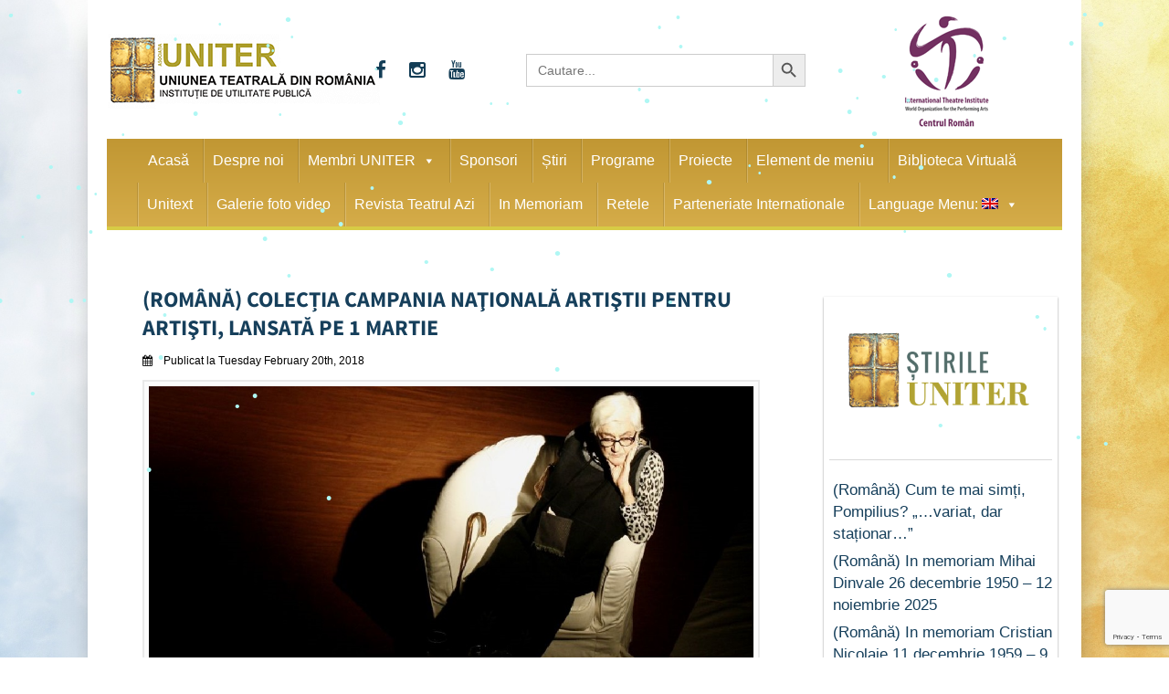

--- FILE ---
content_type: text/html; charset=utf-8
request_url: https://www.google.com/recaptcha/api2/anchor?ar=1&k=6Lfb7hksAAAAAAVcZWMk7dTUaK2W-3rqkBUvhg_V&co=aHR0cHM6Ly93d3cudW5pdGVyLnJvOjQ0Mw..&hl=en&v=9TiwnJFHeuIw_s0wSd3fiKfN&size=invisible&anchor-ms=20000&execute-ms=30000&cb=6ovmm8v6q0ib
body_size: 48514
content:
<!DOCTYPE HTML><html dir="ltr" lang="en"><head><meta http-equiv="Content-Type" content="text/html; charset=UTF-8">
<meta http-equiv="X-UA-Compatible" content="IE=edge">
<title>reCAPTCHA</title>
<style type="text/css">
/* cyrillic-ext */
@font-face {
  font-family: 'Roboto';
  font-style: normal;
  font-weight: 400;
  font-stretch: 100%;
  src: url(//fonts.gstatic.com/s/roboto/v48/KFO7CnqEu92Fr1ME7kSn66aGLdTylUAMa3GUBHMdazTgWw.woff2) format('woff2');
  unicode-range: U+0460-052F, U+1C80-1C8A, U+20B4, U+2DE0-2DFF, U+A640-A69F, U+FE2E-FE2F;
}
/* cyrillic */
@font-face {
  font-family: 'Roboto';
  font-style: normal;
  font-weight: 400;
  font-stretch: 100%;
  src: url(//fonts.gstatic.com/s/roboto/v48/KFO7CnqEu92Fr1ME7kSn66aGLdTylUAMa3iUBHMdazTgWw.woff2) format('woff2');
  unicode-range: U+0301, U+0400-045F, U+0490-0491, U+04B0-04B1, U+2116;
}
/* greek-ext */
@font-face {
  font-family: 'Roboto';
  font-style: normal;
  font-weight: 400;
  font-stretch: 100%;
  src: url(//fonts.gstatic.com/s/roboto/v48/KFO7CnqEu92Fr1ME7kSn66aGLdTylUAMa3CUBHMdazTgWw.woff2) format('woff2');
  unicode-range: U+1F00-1FFF;
}
/* greek */
@font-face {
  font-family: 'Roboto';
  font-style: normal;
  font-weight: 400;
  font-stretch: 100%;
  src: url(//fonts.gstatic.com/s/roboto/v48/KFO7CnqEu92Fr1ME7kSn66aGLdTylUAMa3-UBHMdazTgWw.woff2) format('woff2');
  unicode-range: U+0370-0377, U+037A-037F, U+0384-038A, U+038C, U+038E-03A1, U+03A3-03FF;
}
/* math */
@font-face {
  font-family: 'Roboto';
  font-style: normal;
  font-weight: 400;
  font-stretch: 100%;
  src: url(//fonts.gstatic.com/s/roboto/v48/KFO7CnqEu92Fr1ME7kSn66aGLdTylUAMawCUBHMdazTgWw.woff2) format('woff2');
  unicode-range: U+0302-0303, U+0305, U+0307-0308, U+0310, U+0312, U+0315, U+031A, U+0326-0327, U+032C, U+032F-0330, U+0332-0333, U+0338, U+033A, U+0346, U+034D, U+0391-03A1, U+03A3-03A9, U+03B1-03C9, U+03D1, U+03D5-03D6, U+03F0-03F1, U+03F4-03F5, U+2016-2017, U+2034-2038, U+203C, U+2040, U+2043, U+2047, U+2050, U+2057, U+205F, U+2070-2071, U+2074-208E, U+2090-209C, U+20D0-20DC, U+20E1, U+20E5-20EF, U+2100-2112, U+2114-2115, U+2117-2121, U+2123-214F, U+2190, U+2192, U+2194-21AE, U+21B0-21E5, U+21F1-21F2, U+21F4-2211, U+2213-2214, U+2216-22FF, U+2308-230B, U+2310, U+2319, U+231C-2321, U+2336-237A, U+237C, U+2395, U+239B-23B7, U+23D0, U+23DC-23E1, U+2474-2475, U+25AF, U+25B3, U+25B7, U+25BD, U+25C1, U+25CA, U+25CC, U+25FB, U+266D-266F, U+27C0-27FF, U+2900-2AFF, U+2B0E-2B11, U+2B30-2B4C, U+2BFE, U+3030, U+FF5B, U+FF5D, U+1D400-1D7FF, U+1EE00-1EEFF;
}
/* symbols */
@font-face {
  font-family: 'Roboto';
  font-style: normal;
  font-weight: 400;
  font-stretch: 100%;
  src: url(//fonts.gstatic.com/s/roboto/v48/KFO7CnqEu92Fr1ME7kSn66aGLdTylUAMaxKUBHMdazTgWw.woff2) format('woff2');
  unicode-range: U+0001-000C, U+000E-001F, U+007F-009F, U+20DD-20E0, U+20E2-20E4, U+2150-218F, U+2190, U+2192, U+2194-2199, U+21AF, U+21E6-21F0, U+21F3, U+2218-2219, U+2299, U+22C4-22C6, U+2300-243F, U+2440-244A, U+2460-24FF, U+25A0-27BF, U+2800-28FF, U+2921-2922, U+2981, U+29BF, U+29EB, U+2B00-2BFF, U+4DC0-4DFF, U+FFF9-FFFB, U+10140-1018E, U+10190-1019C, U+101A0, U+101D0-101FD, U+102E0-102FB, U+10E60-10E7E, U+1D2C0-1D2D3, U+1D2E0-1D37F, U+1F000-1F0FF, U+1F100-1F1AD, U+1F1E6-1F1FF, U+1F30D-1F30F, U+1F315, U+1F31C, U+1F31E, U+1F320-1F32C, U+1F336, U+1F378, U+1F37D, U+1F382, U+1F393-1F39F, U+1F3A7-1F3A8, U+1F3AC-1F3AF, U+1F3C2, U+1F3C4-1F3C6, U+1F3CA-1F3CE, U+1F3D4-1F3E0, U+1F3ED, U+1F3F1-1F3F3, U+1F3F5-1F3F7, U+1F408, U+1F415, U+1F41F, U+1F426, U+1F43F, U+1F441-1F442, U+1F444, U+1F446-1F449, U+1F44C-1F44E, U+1F453, U+1F46A, U+1F47D, U+1F4A3, U+1F4B0, U+1F4B3, U+1F4B9, U+1F4BB, U+1F4BF, U+1F4C8-1F4CB, U+1F4D6, U+1F4DA, U+1F4DF, U+1F4E3-1F4E6, U+1F4EA-1F4ED, U+1F4F7, U+1F4F9-1F4FB, U+1F4FD-1F4FE, U+1F503, U+1F507-1F50B, U+1F50D, U+1F512-1F513, U+1F53E-1F54A, U+1F54F-1F5FA, U+1F610, U+1F650-1F67F, U+1F687, U+1F68D, U+1F691, U+1F694, U+1F698, U+1F6AD, U+1F6B2, U+1F6B9-1F6BA, U+1F6BC, U+1F6C6-1F6CF, U+1F6D3-1F6D7, U+1F6E0-1F6EA, U+1F6F0-1F6F3, U+1F6F7-1F6FC, U+1F700-1F7FF, U+1F800-1F80B, U+1F810-1F847, U+1F850-1F859, U+1F860-1F887, U+1F890-1F8AD, U+1F8B0-1F8BB, U+1F8C0-1F8C1, U+1F900-1F90B, U+1F93B, U+1F946, U+1F984, U+1F996, U+1F9E9, U+1FA00-1FA6F, U+1FA70-1FA7C, U+1FA80-1FA89, U+1FA8F-1FAC6, U+1FACE-1FADC, U+1FADF-1FAE9, U+1FAF0-1FAF8, U+1FB00-1FBFF;
}
/* vietnamese */
@font-face {
  font-family: 'Roboto';
  font-style: normal;
  font-weight: 400;
  font-stretch: 100%;
  src: url(//fonts.gstatic.com/s/roboto/v48/KFO7CnqEu92Fr1ME7kSn66aGLdTylUAMa3OUBHMdazTgWw.woff2) format('woff2');
  unicode-range: U+0102-0103, U+0110-0111, U+0128-0129, U+0168-0169, U+01A0-01A1, U+01AF-01B0, U+0300-0301, U+0303-0304, U+0308-0309, U+0323, U+0329, U+1EA0-1EF9, U+20AB;
}
/* latin-ext */
@font-face {
  font-family: 'Roboto';
  font-style: normal;
  font-weight: 400;
  font-stretch: 100%;
  src: url(//fonts.gstatic.com/s/roboto/v48/KFO7CnqEu92Fr1ME7kSn66aGLdTylUAMa3KUBHMdazTgWw.woff2) format('woff2');
  unicode-range: U+0100-02BA, U+02BD-02C5, U+02C7-02CC, U+02CE-02D7, U+02DD-02FF, U+0304, U+0308, U+0329, U+1D00-1DBF, U+1E00-1E9F, U+1EF2-1EFF, U+2020, U+20A0-20AB, U+20AD-20C0, U+2113, U+2C60-2C7F, U+A720-A7FF;
}
/* latin */
@font-face {
  font-family: 'Roboto';
  font-style: normal;
  font-weight: 400;
  font-stretch: 100%;
  src: url(//fonts.gstatic.com/s/roboto/v48/KFO7CnqEu92Fr1ME7kSn66aGLdTylUAMa3yUBHMdazQ.woff2) format('woff2');
  unicode-range: U+0000-00FF, U+0131, U+0152-0153, U+02BB-02BC, U+02C6, U+02DA, U+02DC, U+0304, U+0308, U+0329, U+2000-206F, U+20AC, U+2122, U+2191, U+2193, U+2212, U+2215, U+FEFF, U+FFFD;
}
/* cyrillic-ext */
@font-face {
  font-family: 'Roboto';
  font-style: normal;
  font-weight: 500;
  font-stretch: 100%;
  src: url(//fonts.gstatic.com/s/roboto/v48/KFO7CnqEu92Fr1ME7kSn66aGLdTylUAMa3GUBHMdazTgWw.woff2) format('woff2');
  unicode-range: U+0460-052F, U+1C80-1C8A, U+20B4, U+2DE0-2DFF, U+A640-A69F, U+FE2E-FE2F;
}
/* cyrillic */
@font-face {
  font-family: 'Roboto';
  font-style: normal;
  font-weight: 500;
  font-stretch: 100%;
  src: url(//fonts.gstatic.com/s/roboto/v48/KFO7CnqEu92Fr1ME7kSn66aGLdTylUAMa3iUBHMdazTgWw.woff2) format('woff2');
  unicode-range: U+0301, U+0400-045F, U+0490-0491, U+04B0-04B1, U+2116;
}
/* greek-ext */
@font-face {
  font-family: 'Roboto';
  font-style: normal;
  font-weight: 500;
  font-stretch: 100%;
  src: url(//fonts.gstatic.com/s/roboto/v48/KFO7CnqEu92Fr1ME7kSn66aGLdTylUAMa3CUBHMdazTgWw.woff2) format('woff2');
  unicode-range: U+1F00-1FFF;
}
/* greek */
@font-face {
  font-family: 'Roboto';
  font-style: normal;
  font-weight: 500;
  font-stretch: 100%;
  src: url(//fonts.gstatic.com/s/roboto/v48/KFO7CnqEu92Fr1ME7kSn66aGLdTylUAMa3-UBHMdazTgWw.woff2) format('woff2');
  unicode-range: U+0370-0377, U+037A-037F, U+0384-038A, U+038C, U+038E-03A1, U+03A3-03FF;
}
/* math */
@font-face {
  font-family: 'Roboto';
  font-style: normal;
  font-weight: 500;
  font-stretch: 100%;
  src: url(//fonts.gstatic.com/s/roboto/v48/KFO7CnqEu92Fr1ME7kSn66aGLdTylUAMawCUBHMdazTgWw.woff2) format('woff2');
  unicode-range: U+0302-0303, U+0305, U+0307-0308, U+0310, U+0312, U+0315, U+031A, U+0326-0327, U+032C, U+032F-0330, U+0332-0333, U+0338, U+033A, U+0346, U+034D, U+0391-03A1, U+03A3-03A9, U+03B1-03C9, U+03D1, U+03D5-03D6, U+03F0-03F1, U+03F4-03F5, U+2016-2017, U+2034-2038, U+203C, U+2040, U+2043, U+2047, U+2050, U+2057, U+205F, U+2070-2071, U+2074-208E, U+2090-209C, U+20D0-20DC, U+20E1, U+20E5-20EF, U+2100-2112, U+2114-2115, U+2117-2121, U+2123-214F, U+2190, U+2192, U+2194-21AE, U+21B0-21E5, U+21F1-21F2, U+21F4-2211, U+2213-2214, U+2216-22FF, U+2308-230B, U+2310, U+2319, U+231C-2321, U+2336-237A, U+237C, U+2395, U+239B-23B7, U+23D0, U+23DC-23E1, U+2474-2475, U+25AF, U+25B3, U+25B7, U+25BD, U+25C1, U+25CA, U+25CC, U+25FB, U+266D-266F, U+27C0-27FF, U+2900-2AFF, U+2B0E-2B11, U+2B30-2B4C, U+2BFE, U+3030, U+FF5B, U+FF5D, U+1D400-1D7FF, U+1EE00-1EEFF;
}
/* symbols */
@font-face {
  font-family: 'Roboto';
  font-style: normal;
  font-weight: 500;
  font-stretch: 100%;
  src: url(//fonts.gstatic.com/s/roboto/v48/KFO7CnqEu92Fr1ME7kSn66aGLdTylUAMaxKUBHMdazTgWw.woff2) format('woff2');
  unicode-range: U+0001-000C, U+000E-001F, U+007F-009F, U+20DD-20E0, U+20E2-20E4, U+2150-218F, U+2190, U+2192, U+2194-2199, U+21AF, U+21E6-21F0, U+21F3, U+2218-2219, U+2299, U+22C4-22C6, U+2300-243F, U+2440-244A, U+2460-24FF, U+25A0-27BF, U+2800-28FF, U+2921-2922, U+2981, U+29BF, U+29EB, U+2B00-2BFF, U+4DC0-4DFF, U+FFF9-FFFB, U+10140-1018E, U+10190-1019C, U+101A0, U+101D0-101FD, U+102E0-102FB, U+10E60-10E7E, U+1D2C0-1D2D3, U+1D2E0-1D37F, U+1F000-1F0FF, U+1F100-1F1AD, U+1F1E6-1F1FF, U+1F30D-1F30F, U+1F315, U+1F31C, U+1F31E, U+1F320-1F32C, U+1F336, U+1F378, U+1F37D, U+1F382, U+1F393-1F39F, U+1F3A7-1F3A8, U+1F3AC-1F3AF, U+1F3C2, U+1F3C4-1F3C6, U+1F3CA-1F3CE, U+1F3D4-1F3E0, U+1F3ED, U+1F3F1-1F3F3, U+1F3F5-1F3F7, U+1F408, U+1F415, U+1F41F, U+1F426, U+1F43F, U+1F441-1F442, U+1F444, U+1F446-1F449, U+1F44C-1F44E, U+1F453, U+1F46A, U+1F47D, U+1F4A3, U+1F4B0, U+1F4B3, U+1F4B9, U+1F4BB, U+1F4BF, U+1F4C8-1F4CB, U+1F4D6, U+1F4DA, U+1F4DF, U+1F4E3-1F4E6, U+1F4EA-1F4ED, U+1F4F7, U+1F4F9-1F4FB, U+1F4FD-1F4FE, U+1F503, U+1F507-1F50B, U+1F50D, U+1F512-1F513, U+1F53E-1F54A, U+1F54F-1F5FA, U+1F610, U+1F650-1F67F, U+1F687, U+1F68D, U+1F691, U+1F694, U+1F698, U+1F6AD, U+1F6B2, U+1F6B9-1F6BA, U+1F6BC, U+1F6C6-1F6CF, U+1F6D3-1F6D7, U+1F6E0-1F6EA, U+1F6F0-1F6F3, U+1F6F7-1F6FC, U+1F700-1F7FF, U+1F800-1F80B, U+1F810-1F847, U+1F850-1F859, U+1F860-1F887, U+1F890-1F8AD, U+1F8B0-1F8BB, U+1F8C0-1F8C1, U+1F900-1F90B, U+1F93B, U+1F946, U+1F984, U+1F996, U+1F9E9, U+1FA00-1FA6F, U+1FA70-1FA7C, U+1FA80-1FA89, U+1FA8F-1FAC6, U+1FACE-1FADC, U+1FADF-1FAE9, U+1FAF0-1FAF8, U+1FB00-1FBFF;
}
/* vietnamese */
@font-face {
  font-family: 'Roboto';
  font-style: normal;
  font-weight: 500;
  font-stretch: 100%;
  src: url(//fonts.gstatic.com/s/roboto/v48/KFO7CnqEu92Fr1ME7kSn66aGLdTylUAMa3OUBHMdazTgWw.woff2) format('woff2');
  unicode-range: U+0102-0103, U+0110-0111, U+0128-0129, U+0168-0169, U+01A0-01A1, U+01AF-01B0, U+0300-0301, U+0303-0304, U+0308-0309, U+0323, U+0329, U+1EA0-1EF9, U+20AB;
}
/* latin-ext */
@font-face {
  font-family: 'Roboto';
  font-style: normal;
  font-weight: 500;
  font-stretch: 100%;
  src: url(//fonts.gstatic.com/s/roboto/v48/KFO7CnqEu92Fr1ME7kSn66aGLdTylUAMa3KUBHMdazTgWw.woff2) format('woff2');
  unicode-range: U+0100-02BA, U+02BD-02C5, U+02C7-02CC, U+02CE-02D7, U+02DD-02FF, U+0304, U+0308, U+0329, U+1D00-1DBF, U+1E00-1E9F, U+1EF2-1EFF, U+2020, U+20A0-20AB, U+20AD-20C0, U+2113, U+2C60-2C7F, U+A720-A7FF;
}
/* latin */
@font-face {
  font-family: 'Roboto';
  font-style: normal;
  font-weight: 500;
  font-stretch: 100%;
  src: url(//fonts.gstatic.com/s/roboto/v48/KFO7CnqEu92Fr1ME7kSn66aGLdTylUAMa3yUBHMdazQ.woff2) format('woff2');
  unicode-range: U+0000-00FF, U+0131, U+0152-0153, U+02BB-02BC, U+02C6, U+02DA, U+02DC, U+0304, U+0308, U+0329, U+2000-206F, U+20AC, U+2122, U+2191, U+2193, U+2212, U+2215, U+FEFF, U+FFFD;
}
/* cyrillic-ext */
@font-face {
  font-family: 'Roboto';
  font-style: normal;
  font-weight: 900;
  font-stretch: 100%;
  src: url(//fonts.gstatic.com/s/roboto/v48/KFO7CnqEu92Fr1ME7kSn66aGLdTylUAMa3GUBHMdazTgWw.woff2) format('woff2');
  unicode-range: U+0460-052F, U+1C80-1C8A, U+20B4, U+2DE0-2DFF, U+A640-A69F, U+FE2E-FE2F;
}
/* cyrillic */
@font-face {
  font-family: 'Roboto';
  font-style: normal;
  font-weight: 900;
  font-stretch: 100%;
  src: url(//fonts.gstatic.com/s/roboto/v48/KFO7CnqEu92Fr1ME7kSn66aGLdTylUAMa3iUBHMdazTgWw.woff2) format('woff2');
  unicode-range: U+0301, U+0400-045F, U+0490-0491, U+04B0-04B1, U+2116;
}
/* greek-ext */
@font-face {
  font-family: 'Roboto';
  font-style: normal;
  font-weight: 900;
  font-stretch: 100%;
  src: url(//fonts.gstatic.com/s/roboto/v48/KFO7CnqEu92Fr1ME7kSn66aGLdTylUAMa3CUBHMdazTgWw.woff2) format('woff2');
  unicode-range: U+1F00-1FFF;
}
/* greek */
@font-face {
  font-family: 'Roboto';
  font-style: normal;
  font-weight: 900;
  font-stretch: 100%;
  src: url(//fonts.gstatic.com/s/roboto/v48/KFO7CnqEu92Fr1ME7kSn66aGLdTylUAMa3-UBHMdazTgWw.woff2) format('woff2');
  unicode-range: U+0370-0377, U+037A-037F, U+0384-038A, U+038C, U+038E-03A1, U+03A3-03FF;
}
/* math */
@font-face {
  font-family: 'Roboto';
  font-style: normal;
  font-weight: 900;
  font-stretch: 100%;
  src: url(//fonts.gstatic.com/s/roboto/v48/KFO7CnqEu92Fr1ME7kSn66aGLdTylUAMawCUBHMdazTgWw.woff2) format('woff2');
  unicode-range: U+0302-0303, U+0305, U+0307-0308, U+0310, U+0312, U+0315, U+031A, U+0326-0327, U+032C, U+032F-0330, U+0332-0333, U+0338, U+033A, U+0346, U+034D, U+0391-03A1, U+03A3-03A9, U+03B1-03C9, U+03D1, U+03D5-03D6, U+03F0-03F1, U+03F4-03F5, U+2016-2017, U+2034-2038, U+203C, U+2040, U+2043, U+2047, U+2050, U+2057, U+205F, U+2070-2071, U+2074-208E, U+2090-209C, U+20D0-20DC, U+20E1, U+20E5-20EF, U+2100-2112, U+2114-2115, U+2117-2121, U+2123-214F, U+2190, U+2192, U+2194-21AE, U+21B0-21E5, U+21F1-21F2, U+21F4-2211, U+2213-2214, U+2216-22FF, U+2308-230B, U+2310, U+2319, U+231C-2321, U+2336-237A, U+237C, U+2395, U+239B-23B7, U+23D0, U+23DC-23E1, U+2474-2475, U+25AF, U+25B3, U+25B7, U+25BD, U+25C1, U+25CA, U+25CC, U+25FB, U+266D-266F, U+27C0-27FF, U+2900-2AFF, U+2B0E-2B11, U+2B30-2B4C, U+2BFE, U+3030, U+FF5B, U+FF5D, U+1D400-1D7FF, U+1EE00-1EEFF;
}
/* symbols */
@font-face {
  font-family: 'Roboto';
  font-style: normal;
  font-weight: 900;
  font-stretch: 100%;
  src: url(//fonts.gstatic.com/s/roboto/v48/KFO7CnqEu92Fr1ME7kSn66aGLdTylUAMaxKUBHMdazTgWw.woff2) format('woff2');
  unicode-range: U+0001-000C, U+000E-001F, U+007F-009F, U+20DD-20E0, U+20E2-20E4, U+2150-218F, U+2190, U+2192, U+2194-2199, U+21AF, U+21E6-21F0, U+21F3, U+2218-2219, U+2299, U+22C4-22C6, U+2300-243F, U+2440-244A, U+2460-24FF, U+25A0-27BF, U+2800-28FF, U+2921-2922, U+2981, U+29BF, U+29EB, U+2B00-2BFF, U+4DC0-4DFF, U+FFF9-FFFB, U+10140-1018E, U+10190-1019C, U+101A0, U+101D0-101FD, U+102E0-102FB, U+10E60-10E7E, U+1D2C0-1D2D3, U+1D2E0-1D37F, U+1F000-1F0FF, U+1F100-1F1AD, U+1F1E6-1F1FF, U+1F30D-1F30F, U+1F315, U+1F31C, U+1F31E, U+1F320-1F32C, U+1F336, U+1F378, U+1F37D, U+1F382, U+1F393-1F39F, U+1F3A7-1F3A8, U+1F3AC-1F3AF, U+1F3C2, U+1F3C4-1F3C6, U+1F3CA-1F3CE, U+1F3D4-1F3E0, U+1F3ED, U+1F3F1-1F3F3, U+1F3F5-1F3F7, U+1F408, U+1F415, U+1F41F, U+1F426, U+1F43F, U+1F441-1F442, U+1F444, U+1F446-1F449, U+1F44C-1F44E, U+1F453, U+1F46A, U+1F47D, U+1F4A3, U+1F4B0, U+1F4B3, U+1F4B9, U+1F4BB, U+1F4BF, U+1F4C8-1F4CB, U+1F4D6, U+1F4DA, U+1F4DF, U+1F4E3-1F4E6, U+1F4EA-1F4ED, U+1F4F7, U+1F4F9-1F4FB, U+1F4FD-1F4FE, U+1F503, U+1F507-1F50B, U+1F50D, U+1F512-1F513, U+1F53E-1F54A, U+1F54F-1F5FA, U+1F610, U+1F650-1F67F, U+1F687, U+1F68D, U+1F691, U+1F694, U+1F698, U+1F6AD, U+1F6B2, U+1F6B9-1F6BA, U+1F6BC, U+1F6C6-1F6CF, U+1F6D3-1F6D7, U+1F6E0-1F6EA, U+1F6F0-1F6F3, U+1F6F7-1F6FC, U+1F700-1F7FF, U+1F800-1F80B, U+1F810-1F847, U+1F850-1F859, U+1F860-1F887, U+1F890-1F8AD, U+1F8B0-1F8BB, U+1F8C0-1F8C1, U+1F900-1F90B, U+1F93B, U+1F946, U+1F984, U+1F996, U+1F9E9, U+1FA00-1FA6F, U+1FA70-1FA7C, U+1FA80-1FA89, U+1FA8F-1FAC6, U+1FACE-1FADC, U+1FADF-1FAE9, U+1FAF0-1FAF8, U+1FB00-1FBFF;
}
/* vietnamese */
@font-face {
  font-family: 'Roboto';
  font-style: normal;
  font-weight: 900;
  font-stretch: 100%;
  src: url(//fonts.gstatic.com/s/roboto/v48/KFO7CnqEu92Fr1ME7kSn66aGLdTylUAMa3OUBHMdazTgWw.woff2) format('woff2');
  unicode-range: U+0102-0103, U+0110-0111, U+0128-0129, U+0168-0169, U+01A0-01A1, U+01AF-01B0, U+0300-0301, U+0303-0304, U+0308-0309, U+0323, U+0329, U+1EA0-1EF9, U+20AB;
}
/* latin-ext */
@font-face {
  font-family: 'Roboto';
  font-style: normal;
  font-weight: 900;
  font-stretch: 100%;
  src: url(//fonts.gstatic.com/s/roboto/v48/KFO7CnqEu92Fr1ME7kSn66aGLdTylUAMa3KUBHMdazTgWw.woff2) format('woff2');
  unicode-range: U+0100-02BA, U+02BD-02C5, U+02C7-02CC, U+02CE-02D7, U+02DD-02FF, U+0304, U+0308, U+0329, U+1D00-1DBF, U+1E00-1E9F, U+1EF2-1EFF, U+2020, U+20A0-20AB, U+20AD-20C0, U+2113, U+2C60-2C7F, U+A720-A7FF;
}
/* latin */
@font-face {
  font-family: 'Roboto';
  font-style: normal;
  font-weight: 900;
  font-stretch: 100%;
  src: url(//fonts.gstatic.com/s/roboto/v48/KFO7CnqEu92Fr1ME7kSn66aGLdTylUAMa3yUBHMdazQ.woff2) format('woff2');
  unicode-range: U+0000-00FF, U+0131, U+0152-0153, U+02BB-02BC, U+02C6, U+02DA, U+02DC, U+0304, U+0308, U+0329, U+2000-206F, U+20AC, U+2122, U+2191, U+2193, U+2212, U+2215, U+FEFF, U+FFFD;
}

</style>
<link rel="stylesheet" type="text/css" href="https://www.gstatic.com/recaptcha/releases/9TiwnJFHeuIw_s0wSd3fiKfN/styles__ltr.css">
<script nonce="TFui1n6iQy3HvNy3BaemOw" type="text/javascript">window['__recaptcha_api'] = 'https://www.google.com/recaptcha/api2/';</script>
<script type="text/javascript" src="https://www.gstatic.com/recaptcha/releases/9TiwnJFHeuIw_s0wSd3fiKfN/recaptcha__en.js" nonce="TFui1n6iQy3HvNy3BaemOw">
      
    </script></head>
<body><div id="rc-anchor-alert" class="rc-anchor-alert"></div>
<input type="hidden" id="recaptcha-token" value="[base64]">
<script type="text/javascript" nonce="TFui1n6iQy3HvNy3BaemOw">
      recaptcha.anchor.Main.init("[\x22ainput\x22,[\x22bgdata\x22,\x22\x22,\[base64]/[base64]/[base64]/KE4oMTI0LHYsdi5HKSxMWihsLHYpKTpOKDEyNCx2LGwpLFYpLHYpLFQpKSxGKDE3MSx2KX0scjc9ZnVuY3Rpb24obCl7cmV0dXJuIGx9LEM9ZnVuY3Rpb24obCxWLHYpe04odixsLFYpLFZbYWtdPTI3OTZ9LG49ZnVuY3Rpb24obCxWKXtWLlg9KChWLlg/[base64]/[base64]/[base64]/[base64]/[base64]/[base64]/[base64]/[base64]/[base64]/[base64]/[base64]\\u003d\x22,\[base64]\x22,\x22w4cew71sw41tw4w4wobDk8OOTcOnWMKzwozCi8OnwpR/[base64]/[base64]/Dk8K4w7bCphBrwoDCpj0sG8KJJcKvWcKqw7BCwqwvw6R/VFfCr8O8E33CqsKSMF1/w5bDkjw3aDTCiMOrw7QdwroWERR/eMOawqjDmEXDgMOcZsKAcsKGC8OfSG7CrMOTw4/DqSIQw6zDv8KJwqrDnSxTwrzCm8K/[base64]/Duzttwo1JwptHw6nDvxhHwrnCii44wpFLwp9xZjLDk8Khwo1uw6VeDjVew6BYw7XCnMKzARRWBmTDn0DCh8KywpLDlykAw64Ew5fDkTfDgMKew6jCo2Bkw6lEw58PScKIwrXDvDnDimM6Wld+wrHCrBDDgiXCuydpwqHCtzjCrUsVw7c/[base64]/PsKHf8K/w59RwqzDgsOzwq8yw5XCs8KPw4XCjyLDsW1EUsO/wo46OH7CqcK7w5fCicOMwpbCmVnCpcOlw4bCsjLDpcKow6HCg8KHw7N+MRVXJcO5wqwDwpxwFMO2CwoMR8KnD3jDg8K8EsKlw5bCkh3CmUJTbl5QwprDuC4HdnrCicO7Gw3DqMOvw69pNVfCrBHDgsO7w6wzw4rDh8OSTSPDg8Oyw5cCQ8K8wq7Dj8K1GEUNal/Dtkgkwo5+MMK+CcOAwplwwqIFw4jDv8OgJ8KIw5IxwqXCksOZwrcOw6bCrEfDqMORO3RawpTCgR0UE8K7SsOhwqTDssOkw5PDjkXChMKadzk0w6/[base64]/SR/Co8Otw6E9cmDDmwzDscO1CB7Do8KeIzBLIsKGGjVgwpLDtMO8RiFSw75cHxIiw5EGMxLDsMKmwpc3FsObw7PCjsOCUyDCtMOAwrXDhBnDnMOhw55/w7MBOFfDjcKbfMOAVQfDssKaDWPDicONwp50CToyw5F7N3MqK8OiwqEnw5nCq8OYw6QucATCsHsNw5V+wolVw4tdwr0cwpbCv8Krw4UMZ8ORDBrDgcOqw70qw5vCnS/DmsOowqQ9MWYRw73Dl8KVwoBSFm4Nw5LCsUjCrcKuRcKFw6HCiF5bwpE/w5MSwr7ClMKew7NBLXLCljXDoivDisKIcsK+wqsTw6/Di8O9PSPCgUjChinCuQ3CusODUMOLKcKnbW3Cv8O+wo/Dm8KKS8KAw43CpsOvTcKNQcOgK8O1wphEE8OzQcOBw7LCrcOBw6c3wqVewqkFw54ew7nDvMKGw4nCqcKiQT4oPQ1WM2F0wpkjw47Dl8Ovw5PCrh/[base64]/WGJ4ZMKlF2RoXxcnVsOOWsOqJMKmCsKfwrstw7djwp47wp4Qw7ZnSRQeO3dUwqk8RDDDjsKzw5BkwqjChX7DmSjDt8O+w4fCuibCnMKxbsK0w6AJwpLCvEUSJycfIcKWGg4nEMOyO8KXTCrCvjvDmsKBNDRMwqAtw590wpDDvsOlRVcEQ8Khw4vClRjDqQ/Cr8KhwqTCmVRpXgA8wp9RwqzCh2zDq2zCiABlwoLCq27DtX7CuiXDjsOLw7YIwr91HG7Dr8KJwoI1w7kJKMKFw5rDoMOiwrDCsgBKwrnCv8KEGMOwwpzDvcO/[base64]/[base64]/Dvzcow5AKw4HDpsOlw4VdwoDCnlLCocOZwqFhETdgwp8WBMKpw7fCr3vDiG3Clz7DrcK9wqRBwrXCg8Kywp/CsmJlYMOfw57Dl8Kvwo9Hcl7DicKywqc9fsO/wrrCnsKnwrrDncKgw7rCnhrCmsOaw5F/[base64]/DncO/C8OMwowIdsKGUcK2w6TCvDIKEibCiFLDpWjDnMKUw7zDmcONwrd+wpYMfkXCqA3Ctk3Coz3DsMONw7UrC8KqwqtGeMKpGMKzAcKbw73CnMK5woV/wopIw5TDoxw1w5YLw4fDgyFUaMOwaMO9w4bDjMOifi86wrXDoBJUXz1JISPDn8KGSsKoQHA3fMOLYsKHwrLDpcO3w4/DkMKTfm3DgcOkWcOww7jDssOLV2XDlWoCw5fCkcKJaW7CvcOlwpnDvF3CisOjMsOUT8OrScK0w4PCj8O4DsKRwohjw7JaPcOIw4ZNwq8aT1Jxw7xdw7fDicOuwptewq7Cj8O3wolxw5/CtnvDrcOdwrDDrn5TTsKAw6TDrXBFw4NwSMOnwqFSNcKIUC1Jw4dFOcOvAEsew4BPwrtdwpdSMDdXHDDDn8O/ZCHCsBU8w4fDiMK+w6/DsljDhGfCh8Olw64kw4XDoVJpAcO5w4whw4PDiAHDkQPClsKyw6vChjDCj8OmwprDu0LDisOpwqnCrcKKwqfDrHAsRcKJw4MHw73CscKcWW/CqsOCWHjDqwLDnB0Mw67DrxjDumrDmsK4K2nCkMK0w7RsQ8KyGToxOyjDkV8pwoBwCwDDs13DqMOxwr0uwp1fw6RDNcO1wo9NKcKMwps5cRgdw4PDvcO7OcOVQWQgwoN9HMKTwq94PB59w5jDnsOcw4sIViPCosO9GcO5wrXDi8KXw53DrBzDtcKwQ3XCqQ/[base64]/DtmDDhsK4w7HCpTRCw7DDhcKHEMO/[base64]/DhMOjFQnCiDEWw49pw4vDsMOcw5grwqfCm18Jw6Y9w4kLMXTCo8OLMMOHGcOeNcK1fcKVBkVPaiZ6RW/CgsOMw5LCsGF2wrZ/wofDmsO5ccO7wqPCvTdbwpViUFvDqQ/[base64]/[base64]/[base64]/[base64]/DgH/CvcKQDSLCjx/[base64]/Dr8O2w5bDsyPDhC9bFjZJW8OSwoQtA8Kfw6BcwpgMOMKCwp/DkcOMw5oswpLCjAVPKx7ChsO6w555fMKnw7bDtMKSw7HCvjYVwo9Abh0malgnw6xSwo1Jw7pWZcKrPMOAw4TDnkBhAcO5w5rDmcOXCVFxw6XCllDDsmfDmDPCmMK5cyl5G8ObF8KwwplhwqHDm1jCpMK7w7/CqMKOwo5TcWQZaMOrQH7CiMK6f3s8wqQLw7LDsMOjw7rDpMOpwo/DoR9Dw4PChMKwwpNaw6DDogV1wr7DoMKLw6NTwo0zAMKUG8OAw7DDg1hWGS9lwpjDocK6wp/CqUDDtE7DmS3CtmbCjgXDoU8gwp4FQhnCgcOcw5jClsKCwqVjAxnClMKZw7fDkR9NOMKiw73CvCJ0w6xvC3AiwpgoDDLDmFsdw6QKIn5Wwq/Culg7wpBvM8OqKCrDsyXDgsOjwqTDucOcfcKzwqNjw6PCn8KIw6pjcMOew6PCncOIFcOtXhXDjMKVXBHDlxV4F8OSw4TCncOkUcOSTsOHwrrDnkrDqR7CtT/CjQrDgMO8aW5Tw5BSw47Cv8KMLSzCuV3CqS5zw7zDsMKJGsKhwrEiwrlFwrTCk8O0bcOOUh/CocKew43ChCTCt2LCqsKfw59eEMOJFVIFasKVNcKCPsOvME8mA8K3wpgKL3jCjMOZTMOqw4slwogcdCtYw49YwpLDhsKNcsKXwrwYw67Dm8KJwr/DlmACd8Kxw63DmX3DicObw78TwoJVwrbCkcOTw7zCvx1Iw49nwpNyw67CghTCgmUbGCZQU8KwwrI6YMOgw7LDomjDocOdw4JGYsOncinCucKuIwUxQDFywqZ6woAeRmrDmMOFTGbDn8KZJXgjwpRuBcOrw6vCiTzCnwvCmyzDsMOcwp3DvsOVQsK/E2vDsXERw4NRMMKgw5MLw7BQV8OgJUHDqsK/asOawqHDjsO7AGQyMcOiwrHDmEIvwqvCs1HDnMOrAcOdDj7DpRvDpBLCk8OsLmfDpw42woVcAl13NsOaw6I4JsKkw7zCtnLCi27Cr8Kkw7/DvGpew5TDoiB+N8OCwrTDpwDCmQVbw4DCkEMHw6XCh8KORcOua8KNw6PCr19BWwHDilhzwpFHcVrCnzpUwovCsMK/bk8iwo5Jwpp9wqVEw7AuBsOodsOzwqN0wo8EY0LDvnl9E8K8wo7DrQBawpJvwoPDqMOdXsKtGcOyWWAEwrJnw5HCrcOPI8KSLGUoe8OCF2bDumvDvzzDo8KUMsKHw7B0OsKLw4nCo18Nw6vCjMORQMKbwrrClSPDsVhTwoAmw4c+wqZVw6kfw6ZpS8K3T8Kgw4bDoMO/fMKdOSXDnVc2XsONwqLDuMOsw55VSsObF8OFwobDp8O7XUJ3wpLDinzDsMOfIMOowqjDoz7CqjR5QcOMDGZzbcObw6Nrw4IFwpDCncOsKWxbwrTChDXDgMKbaR9SwqrCviDCr8KZwqbDqXLChh95LlPDgW4UAMKswofCqyrDssOqMg3CmD51CmRfcsKgbG/CmMO/wpFOwqgLw6gCHMK7w6bDsMKxw7XCqWDDmWliJMKEa8OlK1PCs8OQXQohZcOZfjwJBDvDi8OWw67DtErDlsKtw45Rw5hcwpgCwpImTnrDmcOZAcK5TMOiAMO2GMO7wqYgw4gBKzMbf2E2w5rCkmzDjXxEwrTCrcOyZDAoOC/DpcKXQAREHcOgNj/CsMOeKhgJw6VhwpXCgsKZSm3CnW/CksOYw7XDn8KBKUjDnE7CqznDhcOJCnvCjT4qIxHDqGgTw43DrsKxXRPDoy8nw5vDkMOcw63Cl8OmaX1ISzQXBsOewoR8JcOWAGV+w59/w4fCjwLCgMOVw6wPVmJAwoZYw4pBwrHDlhfCrsOfw7U9wrU3w5vDlm5FOWTDhgbCmUFTAiEtecKTwqZIbsOawonCksKoHcOrwpvCkcOMOzx5Py/DpMOdw68NZzrDpXsJfxEoCMKNLi7CgcOxw688BmRdMgLCvcK4EsKcQcKVw4HDlcKjG1bDgTPDhCEHwrDDksOAUzrDoAIuPTnDoCkpwrQVLcOhCB/DsxjDlMK8f0gUFXHCughXw5A1PnMAwohXwpUUdhnDv8ORw67Cj2YEQ8KxFcKDTMOxeUg+PcKNDsOTwo15w4TDsg5kGkzCkAQydcKVAzlwBygcBGcnWxPCn2/DiXLDiigswpQpwrdea8KkAFQYNsKfw5rChcO1w7fCimNow5gwbsKTRcOlYFLCtFZww5R2C2jDqijCscOww5rCpFVqaCzDn2secsOdw61RdR07cnt3YFtlCG/Cly3CgMO0BhPDjlXDnz/CrAHDvhrDgjTChCfDncO1KsKYGkbDr8OXQkpQERZFXB/ClXh1Z1NQLcKgw6zDuMOpSMKTYMOoHsKpZRArYnQ/[base64]/Cn8O8ayMAw6zDusOiwqt1ekkXLsKmw4R5D8OZw5Rtw5bCgsKWG1wNw6fDpSE+wrfChH1XwrdUwrlBfC7CicOXw5nDtsKNDA3DuV3ClcKjZsO5wpBPBjLDg1/CvhQNK8Kmw4tWc8OWLBTDgAfDthpPw6l/[base64]/Dw1Aw6bDhcOfwpDCr8OowqNmwpM0w5oZw5dvwrgTwrbDkMKNw493wpliXXTClMKxwrQlwq1Gw4hwMcO2JsOiw43CvMO0w4cpBGzDqsOOw7/CpkTDpsKdw4bCpMOQwpsEdcO9T8K2T8O3WsOpwoIJacO0W19bw7zDpjMqw5low5bDuTnDoMOkc8OUODnDisKnw7jDgA1UwphiMjl6w4BFAcKACsKdwoNkDl1cwq1DZAvCnW8/SsKGdk0pcMKbwpHCqgBlP8K7SMK8ZMOcBAHDs1vDpcOSwq/Ch8KUwovCpcOkF8KAwqReVcKGw7UpwqnCpHglwrA3w5rDswDDlDgXNcOCJ8OKcQMwwr0YasObT8O/[base64]/QxfCiMOcE1l2w6nDssKuViplbnjDk8Okw6Y3w7bDpMKFIkM3wqBbasK0XsKbeiTDoncXw6piwqvDvMK2OsKdT0Iewq7Ci0puw7nCucOXwq3CpWsJQxDCk8Oxw4Q9U0xXYsKHHA1Fw75dwro4Q3/DrMOQA8OZwoIuw60Bwqhmw6dGw4x0wrbCg33Dj2MsJMOmPTUOecOkKcOoIQ/CrwBSNSkDZlktE8OtwqMuw7NZwq/DvsO5fMKuPsKjwpnCgcODYRfCk8KZw7/Cl1wkw5BAw5nCmcKGLMKwIsOSHiJEwpEzU8OjICwpwqLDkEHCq1A2w6l5dj7CicKfN1A8CRnDg8OgwqEJCcKYw6nCqsOdw6/Dtz0gBVDCgsKMw6HDhHh6w5DDu8O5wolww7jDsMKUwpDClsKfbhgLwqXCtn/Dum08wqDCnsK4wos1csKvw7ZPZ8KiwpcBPMKrwqDCtsKgVMOpAcKIw6PDnkrDhsKzw6l0VMO7EcOsIcKGw6vDvsObNcOkMFXCuxx/w5thwqPCu8OeBcOgRcOoFcOVFS0ZWxDCry7ChcKeJCtAw60nw4rDi1AiEAzCtjt5ecOHD8Okw6bDvMODwr3CsQ/Cp1jDv31UwprCgwfCr8OCwoPDsyPDl8KQwoEcw5dxw74Mw4hpMynCnEnDo155w7PDmBBmA8Kfw6YywqhPMMKpw5rCgcOWIsK7wpTDgjPCk2fDgwbDnMOgIxF9w7pUS2xdwqXDtHdCRw3DhsOYCcKRORLCocOaecKud8KSVgbCoTvCmMKgVw4uPcKNbcKuw6rDlE/DsjZBwpLDhMOxRcOTw6vDmUfDu8OFw4XDlMK+L8Ktwq3DuyoWwrc3C8KzwpfDnHhxQCnDhhhGw6LCg8KoXMOww5PDgMKWL8K7w6J5f8Oud8KiYcKKEWAcwpZ7wr9MwqF+wr7DnkFiwrgST03ConQ/wpjCnsOkBgQTR0xqVR7CjsOkwr3DkBtaw45nPjpzHn5fw7cBRVJsFV8KLHPCijZfw5XCszHDtsK1w5XDv3RhHxFmwoHDhn/[base64]/P8KuwoAJwqHDqQXCrcKxRyg5PFjCr8KPM8OWw7fDjsKUMxzCkiPDlGxXw4HClsOaw6cPwo7Cs3/DunzDnhZISHk+CsKTUMOUS8Oqw70FwqAhNyzDkEwrwqlTNFzDvMOBwoZeRMKFwqI1WnVjwrJVw6g0bMOKQTXDgkgQLcKUWCgZN8O/wpAKwoHCnMO9WzbChVjDng/[base64]/DvDfCvVPCkcKQwpJ0w4pnwrLDgTPDnSofwpV0WxDDj8OoOwLDgMO2KTfCgMKXScK8T0/Du8Oxw4nDnnITAMKiw4PCrgI1woZIwqXDjwkWw4czQx53aMO/[base64]/DjgBowozDvQUaw7nCsEfCpmVRR1pdD8KJYAFsB0fDjX3DrMOzw7HCpcKFVxTCrhLCpwtsDBrCnMO1wqpow69+w60owqZUMyvCmlbCjcOtWcOLCMK/RTE4wr/CjnoJw5/CiFTCvcOZccOCPg/[base64]/[base64]/AMKgwo8jN8OuNWLCq8K7Vh7CmsOww7LDnsOQL8O7w53DkQXDh8OeDcOnw6YIRwfChsOIDMKzw7V9woVBw4MPPsKNUnFWwpxbw7smL8Ohw5nDrUJZWcO8VHVewqPDhcKZwp8hw7hkwr0dwqvCtsKpccO/T8O2wrZ+wo/CtFTCpcOaDjt7V8OvMcK+Vk9tVHrCosOLXcK4w6wOOsKbw7pZwptRwqlgZcKUw7nCm8Oawq4REsKqY8OUQTjDmMK/wqvDmMKFwpnCiHZDCsKTw63CtzcVw7fDoMKLK8Ohw6LDnsOlSGlFw7DCrzsTwoTDlsKoYFUqDMONVGfCpMOVwqnCglxSMsKHUmDDh8OtLiUuEcOpO1hOw6rCvEAOw5hNF33DisOpwoXDvMOCw4TCp8OjbsKKw5TCt8KLbMKPw7/[base64]/DkjByQArDim3CoiPDvCgYwpZDI8Orw7lQFsOoT8K6GMKuwoAWeyvDh8OKwpMLMsO3w59Kw4jCkktAw5XDsGpOf24EBEbChMOkw6NbwojDuMOKw41/[base64]/DiCtgwq/ClsOoPQdew4BDwr/Cv8KJwrQQO8K1wpE9wqPDi8OUJ8ODRcOTw41OXzbCmsKrwo5IAEjCnE3Csn8Lw6XCrUwrwoDCrsO3E8KlPyQDwqbCuMKoPW/DjsK/cWXClxLDtSnDqzoKbcORB8KUcsOaw5E6w44ZwrLDnMKNwpPDogfCs8Kyw6UOw7XDpgLDgHxNaEkEI2fDgsKTwqFfHsORwqcKwotSwpxYQcOiw6PDgcOaaiFlfMO4wpVfw7HChiVbE8O4RWLCl8O6NsKoX8O1w6lQw5JifcOaecKXHcOKw6fDqsKRw4/[base64]/DjDvDgAvDtg/Dhz/Ch8OjdVTDqcOjw4dpTWnDqgnChF7DrT/DsCkmwobDpcK0GmdFwrxkwoTCksOvwpEWUMKlTcKMwpkTw5pCBcKYw7nCtcKpw4ZfQ8KoWDbCnWzDhcK+RkzClBNLHcKKwrgDw47CocKWOy/CvygmPMKAN8K7DVlmw70oFcOdN8OVa8O6wqFxwr5qSMORw5I2JQlRwpJ0VMKPwplGw70ww7PCq0Y0CMOKwptcwpIQw6TCmsO9wqfCsMOPR8KYcRo6w49DbcO7woTCtRbCqMKVwoXCq8KTEA/DmDLCj8KEZsOhC3sXM0I9w5zDqMO9w6UhwqFUw65Ww7JuLHZzMUUjwovCh0VCCsOrwoHDosKefyXDj8KCeU8MwoxoKcOawqTDoMKjw7pbHz4awrQqJsK8MyXCm8KXwqgqw4zDisO0BcKhCsOiasOXC8K/w5fDlcOAworDhwXCocOPUMOpwrh6AGvDpC3Cj8OhwrfCksKEw5jCuzjCmcO0wqk6TMK5P8KeUnozw5Zdw5gQR3YqVcO4XDzDvwXCosOvTj3Cjj/DtWcFF8OpwqDChMOAw5cTw6MQwohNXsOzdcKgYsKIwrQAfMK1wpkXPSfCmsKuasKRwojCnMOKb8K8MgTDsQJOw6IzchHCi3EmDsK5w7zDqX/[base64]/Q8KfwpjDvMKBYMOCw5lpwp8Mw7RyL8Okw4XCnMONw6LCsMOFwosLLMOFH2jDhSpHwpkew55ICcKuNz53Mg3CtMKxZz5MNk1VwoImwqbCjBfCnVxgwoMYHcO/[base64]/[base64]/YivCo1HDq8K7eMOOw6vDgRZAwotOGsKmUSFKXcOYw4kYwo/Dh0V2SMKXXQ0Sw6DCrcKRw4HDksO3woLCs8K9w6AKGcK8wohRwqfCpsKSO04Mw53DtMODwqvCuMKlYMKJw7Q3EVF5wpkGwplWBkZkw7k4K8KOwqsQKBrDqw1eEn3CncKpw5HDmcOiw65qHWXClCXCmDzDosOdAzPCuC7CosKow79ZwrPDjsKsesKGwrcdFhV2wq/DlcKBPjJhI8OEU8OYCWjCt8OwwrFqFMO8MhcUw7bDvcO5T8OGwoHCn33CgW0QaBY7YGDDnMKjwqPCkkVDUsOtNMKNw7bDoMOZcMOGwqkMfcO/wpEFw554wq/Ck8O6EsK7w4nCnMKUCsOVwozDosKpw6rDpVbDsih4w5FVKsKHw4bCr8KPfsOiw5TDpcO/[base64]/[base64]/CoBQnYMK5w7plZsKsJC8/G2RMEcOkwq3Dh8K5w7HCg8KvVMOCKFsxLcKkTXI1wrvDvMOOw6XCusKiw7Ubw5JAL8ODwp/CigbDhEkTw7xJwphqw7jCskk8Um93wqZzw5bCh8Kie1YGfsOWw7kaKzNqwr9swoYVLwxlwp/CuEvCtHsMa8KYWy7CtcO4PFN/MU/[base64]/Cm8Oewo7CjsKyw63CvsOuwrPCqsKBDMKMVMK1wo3CoyN5w7bDhxYwfsO2FyQ9NcOQwpBUwrJowo3DpcOFGQB7wr0OccOTwr5+w7jCoU/CrWXCqV8Uwp/[base64]/G8KjWTvDqcKtwrjDusK1TyrCuBI4QsKdwr7Cl33CqV/[base64]/CqwjCtSR+w67ClMOKBEbCuRdIdEzCvWLCt1EIw5ZFw6jDuMKmw7LDmFLDnMKLw5LCtcO3w5hLP8ONA8OjCTJzNCA1R8Kjwpdfwp9jwqRSw5orw4hBw4p2w6rDjMKCXHNuwoVEWyrDgMOCIcKsw7/[base64]/DowzDh8KRF8K+w5Ise8K3PcKnUsK2TCNxNsOSUgxFOQXDhhbDvmA2cMOLw4jCq8Kvw4ouAnTDjV8/w7PDmTnCnHpPwpzChcOYKADDkH7Ck8O8NU7DvXDCtcKwEcORR8Osw5DDpcKQwp48w7fCsMKNXyrCqmDCpmbCiBB0w5jDn1Y7ZVoyKsOFTcK2w53Dm8KkEsOfwpEHCMKqwr7DhMKAw6jDu8K6woXCgCbCmxrCmmJNGQ/DtRvCmwTCosOUI8KIX0hlAWrCn8OaHS7DqsOGw5HDkMO4HxoZwqLCjyzDiMKnw6xFw4o2IMK9EcKWScOlEQfDnVnCvMOaNmJDw6wnwptLw4bDvVEVPRUhRcKow6R5PXLDn8KWY8OlRcKvw4Ecw7TDiCXDnU/[base64]/[base64]/[base64]/CiHQkw4U+woYCwo7DjXvDuEjClRXDnVjDmBjCpz8IZWcnwrHCiyrDs8K3JzEaCSPDocK5QzrCtBbDqRHDv8K3w4vDtcKNAGnDiDkIwoYQw55RwoJOwqJlQ8KuSGFPHF7CisKPw6h1w7oLE8OLwo9nw6PDoF/DhMKqfcKZw73DgsKED8K4w4nCmcOOYsKLSsOTw5LCg8Oywo0Kw4okw5zDk1sBwr/[base64]/wpzDvsOjwqPClsKTwqzCo8OlTcK2w79ewoRnw75Yw5XCgGsnw5zCsBTCrkXDvhJfUsOfwpBzwoAODcOawq3DucKeWizCrDslbjHCqMO/dMKqw4XCi1jDkyINZ8O6wqhTw4pla3Ubw5fCm8OPR8OGD8KUwppmw6rDlF/CksO9eRjDvF/CosKlw50yDT7DhRBKwrgowrY3OHnCscK0w7I7cUXCjsKgEwrCg25LwqXCjA3CuRPCvhs/w73DqhTDvQBZJU5Rw7HDiwrCmcKVRC1pZ8OKGHrCtMOhw7TDimzCg8KyRHZRw61owp5bVXXCgS7Dk8Orw5MHw6zDjj/DmAVRwpHDtit6JEQQwoQXwpTDjsO2w4MxwoRbOsOMankbIg1YXnnCrsKNw7USwo8iw6/DmcOpBsK5f8KWXm7Cq3fCtsOEbxscFGNNw7xtG2TDtMKSdsKZwpbDignCucKEwp/[base64]/CmgApwo5sw7vDgB1pwqLCtjkawqfDtVpTBsOLwrAgw7zDkk3Cnmo5woHCo8OKw53CisKEw4Z6GlZ5X1rCoxdPCsK6ayHDncKNfXQrZcOrw7o9LSJkVMKjw6vDmSPDlsOGYMOMcMO5H8Kyw49wfSw7VCY9fwF2wrzDlEUuCgd5w4pVw7w6w6jDhDtsbjt/KH7Cu8KSw4JAcQkQLcO/[base64]/DpgzDt8KRwofCjGjCvlfDgRguTAMAdAhqd8KzwoFpwpN9GzsLw6HCsD9dwq/ClGxwwoUSI07CkHkKw53CgcKFw7JCClzClWHDtsKEFMKpwo3DiUYjesKSw6zDqsKAHGogw4/Cg8OTVMOuwqXDliPDhlg0ScKEwrDDk8OvdsKDwp9JwoVPIl3Ck8KAAzdzIjvCrVTDl8KKw5PCpMOew6XCtMKyV8Kbwq/Do0PDqCbDvkYswoLDvsKlc8KbDsKhHE1fwrY3wrM8WzHDmAxpw4XCjTHDh0FpwqvDoh/DpgRRw6HDpSQ4w5k5w4vDiB7Cmis3w6HCuGpbEXBQdF/DjGETFMOlWXbCpsO5ZcKMwp1/[base64]/fRjDhkPDvcOgwqLDpBnDl1bCgsO1wqxmDVPChH0Zw6t0w7EqwoZEMsOUUgVuw4DDn8K9wqfCgH/CiizCmzrDl3jCnUdaScOlXntiN8OfwoXDhzFmw4jDoDLCtsKSMMKmcmjDi8Kywr/CoGHCkEUrw7TCq14HXRkXwoFzE8OoKMKyw6jChz3CvmTCrMKjDMK/DFhTYR0Ew4PDhsKbwqjCgQdDFQ7DqEUEJsO9KUIqd0TDjx3Dh30uwqwawqwJSMKxwrk7w49aw64/[base64]/w5VSR8Odw7nCq1NIwrc/Zj4fwpvCsGjDkMOHwqrDmcKPEzEow5HDvsO+wr3Cu1HCqylewpVzdsOgbcOUwr/CkMKFwp/[base64]/CqcOObxTDvcOPKcKPw7sGWsKvIRXCgMKqKj0TR8KsfwR0w4lOdsKYZW/DusOOwqTDiUJLBcKzGUtgwqY7wqHDl8O9BsK3A8OMw7ppw4jDrcOKw5rCpnQTD8OewpxowofDsXcOw4vDvzzClMKlw508wq/Dk1PDtyRgw5h8SMKGw5jCtGfDiMKOwqXDscOqw5USBMODwotiDsK7VcO2W8KEwrnDhhpnw7ZNbUEpOUc1SC/[base64]/CmjTCscOqw5LDm20rHDrDthHDhcK1wpN1w4rCiVs2wrzDuG0Iw5zClVIybsKSY8K4fcKDwpZjwqrCosOdKiXCli3DiG3DjmDDox/[base64]/w6DDoMKNw7laNsKGLMOtw4MbwqNtw65AwrViwqvDlMO3w7nDvQF7XcKxI8O8w4UXwoLDu8KOw54UB38Aw77Cv3VSAwbDnmYFEcOYw7o/wpLDmht2wqLDpCjDl8OJwo3DgMO6w4vDusKbwrJQBsKHJCHCosOUEMOtYsKnwp4dw5LDtHM7w6zDpW1+w6fDpFJ9OizDqlHCscKlwrnDrsO5w7lkEQtcw6HDv8KYSsK0woV0wrnCocKww7/DicKOa8Ogw7jDjxoBw4caAygvw6BxQMKLZmVxwrlrw77ClVs+wqfDm8KCIHIQWVjCjRvDicOpw5XCncKPwoVFJW5iwoDDmA/CnMKVHUdKwp7ClsKbw40HLXRMw6LDoXrCosKSwp8JQMKyZcKcwrjCsn/[base64]/CtMOuwqXDpcKcwrTCtlzDk8K9w7gQMzguw4V4w69BFBjCosODwqp2wrJIbw7Dt8KiPMOhRnR6wqhrLxDClcOYwrXCvcOjZljDgjTDucOiJ8OaesKJw6TCuMK/O150wpvCrsK7HsK9LyXCvkzCv8ORw5EMJXDDiwzCjcOuw6DDuWchKsOjw5AfwqMJwrcOQjAcOwwyw57DrBcmJsKnwotdwrxIwrbCkMKEw7bCtlENwolPwrwAbAhXwqhewoYywqPDtwszw7XCq8Kgw5lYbsOtecOmwokywrnCihnDtMO8w7rDvsKFwpYgZMOcw4ooXMO/wrbDs8KkwplvbMKYw6lTwobCrCHCisOBwrsLMcK8eF5CwqXCmMKGJMKeeX9FYcO2w55rJMK+dsKhwrEWNR4VZ8K/OsKvwpRhOMOMTcO1w55Ww4PDkjLDt8OAw5/DkHLCq8OKF0nDvcOhMMKyMsOBw7jDuRt8DsK/wrfDscKhN8Oyw78Qw5zCkjMhw4cXX8KRwqTCk8OKbsO2aEDCp0w8djJoYDvCpxfCj8O3QUQHwqXDulJpwrHDgcKFwq3CmcOwA0/CvznDrQzDkVFEPMOfejsJwpfCv8OnJcOKHVsuR8O9w7kawp7DqMODb8KlLU/[base64]/DrhHCncKHQFJgwpYuw67ClzLCtA7CgR05w6RyIxnCj8OzwprDkcONbcOywqHDpQbDjhIraCXCoQ53dEVjwrrCosObMsKxw5Ypw5/CuVTClsOyDULChMOowo/CrUcnw7VYwq3CpnbDq8OPwqIPwr0sBiDDvyrClsKAw7A9w5/Dh8KMwqDCkMK2Ai0QwqPDqyJCNW/CqcKTEsO7PMKhwppVR8KlLMKQwqEJL0N+Bl1DwoDDqFzCuHobUcOJZnfClcKpKlPCt8KYHMOGw7ZUMmnClQxIXgLDoFdCwoFswqXCvE0Iw7IKeMKMUVZsGMOIw48Ewq1fUDdoN8Opw40TeMKwOMKlesOzegXCtcO4w6NUw7LDkMO5w4HDqsOYRgrCicKtDsOcK8KDJV/DpyTDrsOMw7rCs8Kxw6s5wqXDtsOzw6TCpcKlckt0G8KXwo9Iwo/Cp359XkXCo1IVYMOgw5zDkMO+w6krVsK8YMOBZMKYw6LDvVtGMsKBw4PDtmDCgMOGQD1zwqjDlU1yOMO0bR3DrMKfw5xmwpcUwovCmy93wrHCosOvw77DkjUwwq/DosKCNkB8w5rDosKMT8OHw5NpSxNxw7kXwq7CiFAFwozCtCJfdCfDlCzCnHrDpMKIH8OXwrwXc2LCrRnDrx3CpBDDoUYww64Ww7xpw5/CphjDuAHDrMOka3zConXDl8KGfMOeKF4JJSTCgSoAwq3CgMOnw73CgMOkw6fCtynCvjHCkXjDj2TDrsKsX8OBwo1zwr9PT01Nw7TCsHtJw4cGJFA/[base64]/DjMOrwpFHwokEw6zDjXIXKTrDtsKbecKDw7RDbsOxSMKwfh/Dr8OGFBINwqvCk8KVZ8KPDEfDshLDqcKjWMK3OsOtXMOzwrYiwrfDlAtSwqI7SsOcw6fDi8OaWiMQw6nDmcOAXMKebUATwoVOR8OawotYHsKudsOowo4Lw4vCrFQ3GMKYNcKJJUPDucOyWsOZw6PCri0KM3FnJ0Y0XlMyw7vCiAZ+ZsKUw7LDlMOLw4XDr8OXeMO5w5/DlcOww5DDnydMUcOVUCjDisO9w5YjwqbDmMO9MMOCTUPDhSnCtmBrw6/Cp8OAw7xtG3QkFMOvHX7CkcOEwp/DlnpFecOpCgjDjHNhw4PCpsOHd0HDpS0Hw5zDiVjCqRRUfkTCtkNwRF4tbsOVw6fDniTCiMKPVH8kwqtnwoDDpnMrNsK4FQfDlzodw5TCkFY7QMOJw5nCqSFXeBTCtcKcCjwmehvCmEtPw6Nzw7Qwcndtw4wBKMOjXcK6CQE8FX9+wpHCocK7dzXDoCIXFHfCo0k/Y8KABcKKwpBTXkZww5UCw4XCmAXCqcK5wrdHbmPDoMKBXG3CiBglw5koET5oESdRwrHDjcOiw7fCnsKkw4XDiF7Dhl9tBsOmwrN2SMKNEkrCpkNZw5rCrsKdwqfCh8OSwrbDqCvCj1HDu8OEw4Z0wpzCrsKod14UM8Kbw6LDqS/DjwbCnkPClMOtJkgeRE0dYXBHw7kXw5lowr3CicKbw5Jyw4DDuG3CknXDmS84IsKwHUMNAcKWAsOvwrDDu8KdaBNcw73DhcKWwpJYwrXCtcKlTX3DvcKEd1jDr2cmwoQERcKwJWVDw784wowKwq/DuwfChA9pw63Dr8Ktw4lPfcOIwo/DvsK4wqDDnlXDtn8LXBTCoMK7Vwcqw6R2wpFAw7vCvQdCIMKhRmU8dFzCv8Kowq/DsnJXwpotKl0HASFEw7pTEzQdw7dPw4VNUjR6wpjDhcKKw6XCgMKowqtqJ8OuwqvDh8KaMBnCqF7Ch8OKR8OresOQwrbDrsKlWQprb1XDiQojFMK/ccK3QVsKS0YBwq1dwoXCi8KFYjgSDsKQwqjDmsOuNsO/[base64]/CsMOww4LDucKew4c1SMKBUcOiw5F5wqLDnn3Cj8Kgw4HCnQPDg3JlFSPDsMKcw7Yrw4zDnGDCosKGd8KHOcKTw4rDicO9w7NVwpnCgDTCisOxw5DCjXTDm8OELsOjMMOCcRbCjMKqdcKxNEJ1wrRkw53Dnw7DscO2w6ATwqQMQC5Ew5/DqsKrw7jDssOpw4LDoMKjw7ZmwqMUYcKdfsOIw57CqcKlw5HCjsKKwoUjw43DhSVyYWxvcMK5w70qw7DCqS/[base64]/DvsKxwpLCqyxlw6HChsKKw4syH8OnNMKofcO1DVJUDcOdwpjCiQoPPcOZc25pbX/CiUDDjcKFLitjw6nDqlp6wpxoZR3DrQU3wqTDmV3DrAo6bB18w5jCsRwlbsOxw6ESw4vDp34gw4XChVZDW8ONQcKXKMOxEMKAX0HDrx9bw7zCsQHDrzVDVMKXw5gpwpPDvMORWsKOAn3DtcK3dcO/T8O5w43DqMKoai1+asO/w7DCvWPCt1ECwpo3c8K9woTCosODHAgbdcOww47Di14MccK+w6LCr33Dt8Onw555Jk1EwrPDtmLCssOVw4khwonDv8KcwqHDjkAAYGnCmcKhJ8KEwpnCtcKmwqQ1wo3CrcKbGU/Ds8K9Ug/Cn8KWVC/CliDChsOSbxvDqGTDhMKPw59iJMOnW8KFEsKrBETCpsOaUsOoN8OrX8Omw63DisKkQDhLw4vCt8OiCVHCpMOoLcK8Z8OXwoBiwptNWsKgw7TDj8ODTsO0Fy3CsUvCnsOLwqgEwqdnw5Zpw6/CnEbDl0XCrTvCjhrDhcOQc8O1wq3Cs8O0woXDpMOGw77Dv2cIEsOeXF/DrCAYw7jCrzJ4wqZ5eU3DpA3CnErDusOhUcOPVsO0TsOjNgMZAC4uw69RA8ODw7rCpGY2w4oCw5bDg8K/ZcKdwodYw7HDmTPCkzIAVwPDj0jCoyw8w7FEw7tVSFXCrcOyw43Cq8KHw4gMw6/DtMOQw6pmwoYCUMOdBMO/E8KQccOxw6HDuMObw6XDlMOXBGg9Mg18wqXDocKQVwnCkEZmVMOfBcKmwqHCpcOVOsKIXMOsw5jCosOEwr/[base64]/DnxzCkw1qZ1wdCMO8DMKpdyvDvsOCOFo4fSPDmk7DlsOpw791wpPDlMOmwogLw6MUw53CkALCrMOYTFjCoG7Ct2sgw4DDgMKEw5ZVWMK6w5bCvlEnw7/[base64]/w4HDngPCmQzDoMODUMKqbMOqJEVGwqRAwqIVwpLDlCVGaC4Fwo1oJsKdfXsZwo/CvD0gJmvCo8O1asO1wpJJw4/[base64]/byQ8esK5RcK3w5DCt0PDtBENwoLCvXpDMn7DoQTDmMOfwp7DhzUScsK8w6wPw44wwrrDjsOfwqoTTcOjfgk6wr09w7TCnMK3JHIkBXlAw5VSw742w5nClTXCtMKywq8HGsKywrHDlXfCmB3DlsKaYA/CqEBHACzDhcKhQjIROQvDp8O9CDd5U8K5w78UAcOEw5rDkzTDq2ojw6J0ZBpmw5QjBHbCsH7DpzXDnsOkw7rDgQg3PgXCmX8xw5PCncK3S1t5LGXDuxMqVMK4wpvChErCog7CtsOkw6DDh2E\\u003d\x22],null,[\x22conf\x22,null,\x226Lfb7hksAAAAAAVcZWMk7dTUaK2W-3rqkBUvhg_V\x22,0,null,null,null,1,[21,125,63,73,95,87,41,43,42,83,102,105,109,121],[-3059940,120],0,null,null,null,null,0,null,0,null,700,1,null,0,\x22CvYBEg8I8ajhFRgAOgZUOU5CNWISDwjmjuIVGAA6BlFCb29IYxIPCPeI5jcYADoGb2lsZURkEg8I8M3jFRgBOgZmSVZJaGISDwjiyqA3GAE6BmdMTkNIYxIPCN6/tzcYADoGZWF6dTZkEg8I2NKBMhgAOgZBcTc3dmYSDgi45ZQyGAE6BVFCT0QwEg8I0tuVNxgAOgZmZmFXQWUSDwiV2JQyGAA6BlBxNjBuZBIPCMXziDcYADoGYVhvaWFjEg8IjcqGMhgBOgZPd040dGYSDgiK/Yg3GAA6BU1mSUk0GhkIAxIVHRTwl+M3Dv++pQYZxJ0JGZzijAIZ\x22,0,0,null,null,1,null,0,0],\x22https://www.uniter.ro:443\x22,null,[3,1,1],null,null,null,1,3600,[\x22https://www.google.com/intl/en/policies/privacy/\x22,\x22https://www.google.com/intl/en/policies/terms/\x22],\x22D/9Qw/esSQHUwd7wNWQRDhxT1PAQCxWBjMkds8iy8yY\\u003d\x22,1,0,null,1,1768356684482,0,0,[206,217],null,[121,112,129,157],\x22RC-ADnJDSKRBcIBYg\x22,null,null,null,null,null,\x220dAFcWeA55DaQK2QMfwPHoJ2a-MLQyZ2DlaYJ7TnaXM2XlEkFgEiULRJuLSuu4BswwqTpsFqSXU4HQVKniEyXXmWz4C5ezxmWHJA\x22,1768439484274]");
    </script></body></html>

--- FILE ---
content_type: text/css
request_url: https://www.uniter.ro/wp-content/themes/uniter/style.css?ver=6.9
body_size: 15516
content:
/*
Theme Name: Uniter
Theme URI: http://uniter.ro
Author: PixozzLabs
Author URI: http://www.pixozz.com/
Description: Uniter is a clean, responsive magazine theme with elegant design suitalbe for bloging, News website. It comes with a highly customizable theme option panel that let you manage the website at an instant.
Version: 1.04
License: GNU General Public License v2 or later
License URI: http://www.gnu.org/licenses/gpl-2.0.html
Text Domain: Uniter
Tags: black, blue, custom-background, custom-colors, custom-header, custom-menu, editor-style, featured-image-header, featured-images, flexible-header, fluid-layout, full-width-template, gray, green, light, one-column, red, responsive-layout, silver, sticky-post, theme-options, threaded-comments, translation-ready, white

This theme, like WordPress, is licensed under the GPL.
Use it to make something cool, have fun, and share what you've learned with others.

Uniter is based on Underscores http://underscores.me/, (C) 2012-2014 Automattic, Inc.
*/
/*! normalize.css v3.0.1 | MIT License | git.io/normalize */
@-ms-viewport{
  width: device-width;
}
html{
    font-family:sans-serif;
    -ms-text-size-adjust:100%;
    -webkit-text-size-adjust:100%
    
}

body{
    margin:0;

}

.collage{

margin: 0 auto;
width: 70%;

}
body.custom-background{
 background-repeat: repeat-y !important;
}

article,aside,details,figcaption,figure,footer,header,hgroup,main,nav,section,summary{
    display:block
}
audio,canvas,progress,video{
    display:inline-block;
    vertical-align:baseline
}
audio:not([controls]){
    display:none;height:0
}

[hidden],template{
    display:none
}
a{
    background:transparent
}
a:active,a:hover{
    outline:0
}

abbr[title]{
    border-bottom:1px dotted
}
b,strong{
    font-weight:bold
}
dfn{
    font-style:italic
}
h1{
    font-size:2em;margin:0.67em 0
}
mark{
    background:#ff0;color:#000
}
small{
    font-size:80%
}
sub,sup{
    font-size:75%;
    line-height:0;
    position:relative;
    vertical-align:baseline
}
sup{
    top:-0.5em
}
sub{
    bottom:-0.25em
}
img{
    border:0
}
svg:not(:root){
    overflow:hidden
}
figure{
    margin:1em 40px
}
hr{
    -moz-box-sizing:content-box;
    box-sizing:content-box;
    height:0;
    width:100%;
       border: 0;
    height: 1px;
    background-image: -webkit-linear-gradient(left, rgba(0,0,0,0), rgba(0,0,0,0.75), rgba(0,0,0,0));
    background-image:    -moz-linear-gradient(left, rgba(0,0,0,0), rgba(0,0,0,0.75), rgba(0,0,0,0));
    background-image:     -ms-linear-gradient(left, rgba(0,0,0,0), rgba(0,0,0,0.75), rgba(0,0,0,0));
    background-image:      -o-linear-gradient(left, rgba(0,0,0,0), rgba(0,0,0,0.75), rgba(0,0,0,0));
}
pre{
    overflow:auto
}
code,kbd,pre,samp{
    font-family:monospace, monospace;font-size:1em
}
button,input,optgroup,select,textarea{
    color:inherit;font:inherit;margin:0
}
button{
    overflow:visible
}
button,select{
    text-transform:none
}
button,html input[type="button"],input[type="reset"],input[type="submit"]{
    -webkit-appearance:button;
    cursor:pointer
}
button[disabled],html input[disabled]{
    cursor:default
}
button::-moz-focus-inner,input::-moz-focus-inner{
    border:0;padding:0
}
input{
    line-height:normal
}
input[type="checkbox"],input[type="radio"]{
    box-sizing:border-box;
    padding:0
}
input[type="number"]::-webkit-inner-spin-button,input[type="number"]::-webkit-outer-spin-button{
    height:auto
}input[type="search"]{
    -webkit-appearance:textfield;
    -moz-box-sizing:content-box;
    -webkit-box-sizing:content-box;
    box-sizing:content-box
}
input[type="search"]::-webkit-search-cancel-button,input[type="search"]::-webkit-search-decoration{
    -webkit-appearance:none
}
fieldset{
    border:1px solid #c0c0c0;margin:0 2px;
    padding:0.35em 0.625em 0.75em
}
legend{
    border:0;padding:0
}
textarea{
    overflow:auto
}
optgroup{
    font-weight:bold
}
table{
    border-collapse:collapse;
    border-spacing:0
}
td,th{
    padding:0
}

p {
  font-family:'uniter';
  color:#000000;
}



@font-face {
    font-family: 'uniter';
   
    src: url("../uniter/fonts/uniter.woff2") format('woff2'),
         url("../uniter/fonts/uniter.woff") format('woff');
    font-weight: 400;
    font-style: normal;

}

@font-face {
    font-family: 'uniter_bold';
    src:  url("../uniter/fonts/uniter_bold.woff") format('woff');
    font-weight: normal;
    font-style: normal;

}


/*--------------------------------------------------------------
Menus
--------------------------------------------------------------*/
#main-navigation,
#main-navigation ul,
#main-navigation ul li,
#main-navigation ul li a {
 

  list-style: none;
  line-height: 1;
  display: block;
  position: relative;

}
#main-navigation {
  font-family: 'uniter';

}

#main-navigation > ul {
  width: 180px;
  background: #ffffff;
}
#main-navigation > ul > li > a {
  padding: 12px 15px;
  font-size: 14px;
  color: #000;
  font-weight: 700;
  text-decoration: none;
  -webkit-transition: color .2s ease;
  -o-transition: color .2s ease;
  -ms-transition: color .2s ease;
  transition: color .2s ease;
  font-family: 'uniter';
}
#main-navigation > ul > li:hover > a,
#main-navigation > ul > li > a:hover {
  color: #000;
}
#main-navigation ul li.has-sub > a::after {
  position: absolute;
  right: 15px;
  display: block;
  width: 10px;
  height: 10px;
  content: "";

}
#main-navigation > ul > li.has-sub > a::after {
  top: 14px;
  background: #666666;
}
#main-navigation > ul > li.has-sub:hover > a::after,
#main-navigation > ul > li.has-sub > a:hover::after {
  background: #fff;
}
#main-navigation ul ul li.has-sub > a::after {
  top: 13px;
  background: #ffffff;
}
#main-navigation ul ul li.has-sub:hover > a::after,
#main-navigation ul ul li.has-sub > a:hover::after {
  background: #fff;
}
#main-navigation ul li.has-sub > a::before {
  position: absolute;
  right: 15px;
  z-index: 2;
  display: block;
  width: 0;
  height: 0;

  content: "";
}
#main-navigation > ul > li.has-sub > a::before {
  top: 16px;
}
#main-navigation ul ul li.has-sub > a::before {
  top: 15px;
  border-left-color: #fff;
}
#main-navigation ul {
  -webkit-perspective: 600px;
  -moz-perspective: 600px;
  perspective: 600px;
  -webkit-transform-style: preserve-3d;
  -moz-transform-style: preserve-3d;
  transform-style: preserve-3d;
}
#main-navigation ul ul {
  position: absolute;
  top: 0;
  left: -9999px;
  width: 180px;
  background: #fff;
  opacity: 0;
  -moz-transition: opacity 0.2s ease, -moz-transform 0.2s ease;
  -webkit-transition: opacity 0.2s ease, -webkit-transform 0.2s ease;
  -ms-transition: opacity 0.2s ease, -ms-transform 0.2s ease;
  -o-transition: opacity 0.2s ease, -o-transform 0.2s ease;
  transition: opacity .2s ease, transform .2s ease;
  -webkit-transform: rotate3d(0, 1, 0, 45deg);
  -moz-transform: rotate3d(0, 1, 0, 45deg);
  transform: rotate3d(0, 1, 0, 45deg);
  -webkit-transform-origin: left center;
  -moz-transform-origin: left center;
  transform-origin: left center;
  -webkit-backface-visibility: hidden;
  -moz-backface-visibility: hidden;
  backface-visibility: hidden;

}
#main-navigation ul li:hover > ul {
  left: 100%;
  opacity: 1;
  transform: rotate3d(0, 0, 0, 0);
}
#main-navigation ul ul::after {
  position: absolute;
  left: -8px;
  top: 14px;
  z-index: 5;
  display: block;
  width: 0;
  height: 0;


  content: "";
}
#main-navigation ul ul a {
  padding: 12px 15px;
  font-size: 12px;
  color: #ffffff;
  font-weight: 700;
  text-decoration: none;
  -webkit-transition: color .2s ease;
  -o-transition: color .2s ease;
  -ms-transition: color .2s ease;
  transition: color .2s ease;
}
#main-navigation ul ul li:hover > a,
#main-navigation ul ul li a:hover {
  color: #fff;
}


.main-navigation .current_page_item a,
.main-navigation .current-menu-item a {
}


.site-main .comment-navigation,
.site-main .paging-navigation,
.site-main .post-navigation {
	margin: 0 0 1.5em;
	overflow: hidden;
}
.comment-navigation .nav-previous,
.paging-navigation .nav-previous,
.post-navigation .nav-previous {
	float: left;
	width: 50%;
}
.comment-navigation .nav-next,
.paging-navigation .nav-next,
.post-navigation .nav-next {
	float: right;
	text-align: right;
	width: 50%;
}

/*--------------------------------------------------------------
7.0 Alignments
--------------------------------------------------------------*/
.alignleft {
	display: inline;
	float: left;
	margin-right: 1.5em;
}
.alignright {
	display: inline;
	float: right;
	margin-left: 1.5em;
}
.aligncenter {
	clear: both;
	display: block;
	margin: 0 auto;
}

/*--------------------------------------------------------------
Widgets
--------------------------------------------------------------*/
.widget {
	margin: 0 0 1.5em;
}

/* Make sure select elements fit in widgets */
.widget select {
	max-width: 100%;
}

/* Search widget */
.widget_search .search-submit {
	display: none;
}

/*--------------------------------------------------------------
Content
--------------------------------------------------------------*/
/*--------------------------------------------------------------
Posts and pages
--------------------------------------------------------------*/
.sticky {
}
.hentry {
	margin: 0 0 1.5em;
}
.byline,
.updated {
	display: none;
}
.single .byline,
.group-blog .byline {
	display: inline;
	font-size:14px;
  color:#000;
  font-family: 'uniter';
}
.page-content,
.entry-content,
.entry-summary {
	margin: 1.5em 60px 0;
}
.page-links {
	clear: both;
	margin: 0 0 1.5em;
}

/*--------------------------------------------------------------
Asides
--------------------------------------------------------------*/
.blog .format-aside .entry-title,
.archive .format-aside .entry-title {
	display: none;
}

/*--------------------------------------------------------------
Comments
--------------------------------------------------------------*/
.comment-content a {
	word-wrap: break-word;
}
.bypostauthor {
}

/*--------------------------------------------------------------
Infinite scroll
--------------------------------------------------------------*/
/* Globally hidden elements when Infinite Scroll is supported and in use. */
.infinite-scroll .paging-navigation, /* Older / Newer Posts Navigation (always hidden) */
.infinite-scroll.neverending .site-footer { /* Theme Footer (when set to scrolling) */
	display: none;
}
/* When Infinite Scroll has reached its end we need to re-display elements that were hidden (via .neverending) before */
.infinity-end.neverending .site-footer {
	display: block;
}

/*--------------------------------------------------------------
Media
--------------------------------------------------------------*/
.page-content img.wp-smiley,
.entry-content img.wp-smiley,
.comment-content img.wp-smiley {
	border: none;
	margin-bottom: 0;
	margin-top: 0;
	padding: 0;
}
/* Make sure embeds and iframes fit their containers */
embed,
iframe,
object {
	max-width: 100%;
}

/*--------------------------------------------------------------
Captions
--------------------------------------------------------------*/
.wp-caption {
	margin-bottom: 1.5em;
	max-width: 100%;
}
.wp-caption img[class*="wp-image-"] {
	display: block;
	margin: 0 auto;
}
.wp-caption-text {
	text-align: center;
}
.wp-caption .wp-caption-text {
	margin: 0.8075em 0;
}

/*--------------------------------------------------------------
Galleries
--------------------------------------------------------------*/
.gallery {
	margin-bottom: 1.5em;
}
.gallery-item {
	display: inline-block;
	text-align: center;
	vertical-align: top;
	width: 100%;
}
.gallery-columns-2 .gallery-item {
	max-width: 50%;
}
.gallery-columns-3 .gallery-item {
	max-width: 33.33%;
}
.gallery-columns-4 .gallery-item {
	max-width: 25%;
}
.gallery-columns-5 .gallery-item {
	max-width: 20%;
}
.gallery-columns-6 .gallery-item {
	max-width: 16.66%;
}
.gallery-columns-7 .gallery-item {
	max-width: 14.28%;
}
.gallery-columns-8 .gallery-item {
	max-width: 12.5%;
}
.gallery-columns-9 .gallery-item {
	max-width: 11.11%;
}
.gallery-caption {}


/****************************************************************************************************************/

/*** For Browser Support ***/


.browsehappy{
	background:#555;
	color:#fff;
	text-align:center;
	padding:10px 0;
}

.browsehappy a{
	color:yellowgreen;
}


/*** UNIVERSAL CSS ***/


.clear{
	clear:both;
}

.clearfix:after, .clearfix:before{ display:table; content:""}
.clearfix:after{ clear:both};
.clearfix{*zoom:1}
*{ box-sizing:border-box; -webkit-box-sizing:border-box; -moz-box-sizing:border-box;}


body {
	/*background-repeat: repeat-y !important;
	background: url("images/bg-uniterb.jpg") center top;
	color: #000000;*/
    font-family: 'Roboto', sans-serif;
    font-size: 16px;
    line-height: 22px;

}


.boxed-layout #page {
background: none repeat scroll 0 0 #ffffff;
margin: 0px auto;
width: 85%;
max-width: 1200px;
-webkit-box-shadow: 1px 21px 35px -21px rgba(0,0,0,0.81);
-moz-box-shadow: 1px 21px 35px -21px rgba(0,0,0,0.81);
box-shadow: 1px 21px 35px -21px rgba(0,0,0,0.81);


}
#logoimg {
  position:relative;
margin-left: 5px;

  width: 225px; height:auto;
}

#logoimg img {
  position:absolute;
  left:0;
  -webkit-transition: opacity 1s ease-in-out;
  -moz-transition: opacity 1s ease-in-out;
  -o-transition: opacity 1s ease-in-out;
  transition: opacity 1s ease-in-out;
  width: 225px; height:auto;
}

#logoimg img.top:hover {
  opacity:0;
  width: 225px; height:auto;
}
#logoimgfoo {
  position:relative;
margin-left: -20px;
  width: 75px; height:auto;
}

#logoimgfoo img {
  position:absolute;
  left:0;
  -webkit-transition: opacity 1s ease-in-out;
  -moz-transition: opacity 1s ease-in-out;
  -o-transition: opacity 1s ease-in-out;
  transition: opacity 1s ease-in-out;
  width: 75px; height:auto;
  top: -60px;
}

#logoimgfoo img.top:hover {
  opacity:0;
  width: 75px; height:auto;
}
#logoimgfoob {
  position:relative;
margin-left: 0px;
  width: 75px; height:auto;
  margin-right: -3px;
  float:right;
}

#logoimgfoob img {
  position:absolute;
  left:0;
  -webkit-transition: opacity 1s ease-in-out;
  -moz-transition: opacity 1s ease-in-out;
  -o-transition: opacity 1s ease-in-out;
  transition: opacity 1s ease-in-out;
  width: 75px; height:auto;
  top: -60px;
}

#logoimgfoob img.top:hover {
  opacity:0;
  width: 75px; height:auto;
}
.wrapper {
	background: #ffffff;
    margin:0 auto;

    width: 100%;
}


.f-left{
	float: left;
}

.f-right{
	float: right;
}
.copyright img{
	width: 144px; 
}
.t-center{
	text-align: center;
}

a{
	color:#163f5b;
	text-decoration: none;
	transition:all 0.3s ease-in-out 0s;
	-webkit-transition:all 0.3s ease-in-out 0s;
    -moz-transition:all 0.3s ease-in-out 0s;
}

a:hover{
	color:#163f5b;
}

p{
	margin: 0 0 16px;
  font-family:'uniter';
  font-size:18px;

}

h1, h2, h3, h4, h5, h6{
	font-weight: 700;
	margin: 0 6px 16px;
font-family: 'uniter_bold';
font-size: 18px;
font-variant: small-caps;
text-transform: uppercase;
}
h1{
  font-size: 26px;
}
h3{
  font-size:22px;
}

ul{

	padding: 0;
}

figure{
	margin: 0;
}

i.fa{
	margin-right: 9px;
}

/****************************** ADDED BY SHISHTA **********************************/

/*-----------------*\
    #HEADER
\*-----------------*/


.top-header-block{
	background: #000000;
}

/***** TICKER *****/

.ticker-wrapper.has-js{
	background: none;
	border-radius: 0;
	height: auto;
	margin: 0;
	padding:0;

}

.ticker{
	background: none;
	height: auto;
	width: 100%;
}

.ticker-title, .ticker-content, .ticker-content a{
	background: none;
	color: #ffffff;
	line-height: 48px;
	padding: 0 0 0 13px;
}

.ticker-title{
	background: #ca2f1a;	
	line-height: 40px;
	padding: 0 18px;	
}

.wrapper .ticker-swipe {
    background: none !important;
}

.ticker-wrapper.has-js{
	font-size: 14px;
}

.ticker-content{
	top: -5px !important;
}

.ticker-swipe span{
	display: none !important;
}

.ticker-content a:hover{
	color: #ca2f1a;
	text-decoration: none;
}

/*************************************/

/***** SOCIALS *****/

.socials a{
	color: #ffffff;
	display: inline-block;
	font-size: 18px;
	line-height: 36px;
	margin-left: 12px;
}

.socials a:first-child{
	margin-left: 0;
}

.socials a:hover{
	color:#ca2f1a;
}

.social{
 float:right;
  padding: 0 0px;
    list-style-type: none;
    display:inline-block;
    margin:15px;
 


}

/*************************************/
/***** SOCIALS *****/

.socialst a{
  color: #000;
  display: inline-block;
  font-size: 18px;
  line-height: 36px;
  margin-left: 12px;
}

.socialst a:first-child{
  margin-left: 0;
}

.socialst a:hover{
  color:#ca2f1a;
}

.socialt{
 float:right;
  padding: 0 0px;
    list-style-type: none;
    display:inline-block;
    margin:15px;
 


}

/*************************************/

/***** LOGO & ADDS *****/

.site-branding{
	.featured-excerpt-block .featured-post-main .post-main-thumb
	
}

.site-logo.f-left > a {
    display: inline-block;

}

.site-logo.f-left {
  
}

.site-logo.f-left img {
    width: 100%;
}

.header-ads.f-right {
    text-align: right;
    width: 67.5%;
}


.header-ads.f-right img {
    width: 100%;
}

/*************************************/


/***** HEADER-MENU *****/

.slicknav_menu, .responsive-slick-menu{
	display: none;
}

.header-wrapper #site-navigation{
	background: none;
	border-bottom: none;
	min-height: 250px;
    position: relative;
       display: inline-block;

}



.header-wrapper .desktop-menu .menu{
	display: inline-block;
	
height:auto;

    top: 0;
}

.header-wrapper .menu li{
	
 list-style-type:none;
	position: relative;
}

.header-wrapper .menu li:first-child{
	/*background: #000000;*/
}




.header-wrapper .menu li a{

	display: block;
	font-size: 24px;
  font-weight: 500;
	line-height: 29px;
	padding: 0 43px;
	text-transform: uppercase;
  font-family:'uniter';

     list-style-type:none;
}
.header-wrapper .menu li a:hover{

  display: block;
  font-size: 24px;
  font-weight: 500;
  line-height: 29px;
  padding: 0 39px;
  text-transform: uppercase;
  font-family:'uniter';
    color:#000;
    list-style-type: none;
   transform: scale(1.1);
}


.header-wrapper .search-block{	
	display: flex;
	float: right;    
	margin: 7px 10px;
	position:relative;
    width: 100%;
}

.header-wrapper .search-block input#s, .widget_search input#s{
	border: 1px solid #898989;
	background-color: #898989;
	font-size: 13px;
	font-weight: 500;
	line-height: 31px;
	height: 31px;
	padding: 2px 23px 2px 8px;
	width: 100%;
}

.header-wrapper .search-block #searchsubmit, .widget_search #searchsubmit{
	background: url(images/search.png) no-repeat;
border: medium none;
font: 0px/0 a;
position: relative;
right: 0px;
padding: 15.6px;
display: inline-block;
margin-top: 0px;
top: -23px;
float: right;
z-index: 99;
}


.borderblack{
width:99%;
 border: 9px solid #000;
 color:#000;
 margin-left: 6px;	
margin-right: 6px;
}
/*** SUB-MENU ***/

.header-wrapper .main-navigation ul ul.sub-menu {
    top: 50px;
}

.header-wrapper ul.sub-menu li a{
	font-size: 14px;
}

/*** MENU OPTIONS ***/

.header-wrapper .menu-right .menu-main-menu-container{
	float: right;
	left: auto;
	right: 0;
}

.header-wrapper .menu-right .menu li{
	background-position: left top;
}

.header-wrapper .menu-right .search-block{
	float: left;
}
.exp{
text-align: right;
font-size: 20px;
line-height: 24px;
padding: 0px;
text-transform: uppercase;
font-family: 'uniter';
color: #000;

list-style-type: none;
display: inline-block;
float: right;
display: inline-block;
margin: 7px 10px;
position: relative;
width: 260px;
  }

  .expfooter
{

list-style-type: none;
display: inline-block;
float: right;
position: relative;
width: 260px;
  }
.expfooter p {
text-align: right;
font-size: 20px;
font-weight: 600;
line-height: 24px;
padding: 0px;
text-transform: uppercase;
font-family: 'uniter_bold';
color: #ffffff;
}

.expfooter2 {

list-style-type: none;
display: inline-block;
margin-left: 7px 10px;
position: relative;
width: 50%;
text-align: left;
margin-left: -60px;
margin-top: -10px;
font-family: sans-serif;
  }
.expfooter2 p {
font-size: 16px;
font-weight: normal;
line-height: 22px;
padding: 0px;
font-family: sans-serif;
color: #ffffff;
}  
.social-links {
  text-align: right;
  margin-top: -35px;
}
/**********************************************************************************/
/**********************************************************************************/

/*-----------------*\
    #FOOTER
\*-----------------*/

/*** COMMON FOOTER CSS ***/

.site-footer{
	background:#131313;

}

.footer-wrapper{
	background: url(images/uniter-footer.jpg);
	color: #ffffff;
	padding: 59px 0 0;
	 background-color: rgba(0,0,0,0.8);
}
.footer-wrapper img{

}
.footer-wrapper a{
	color: #ababab;
}

.footer-wrapper a:hover{
	color:#ca2f1a;
	
}

.footer-wrapper .border{
	border-top: 1px solid #1c1c1c;
	padding: 20px 0;
}

.footer-wrapper li{
	list-style-type: none;
}

.red{
	color: #ca2f1a;
}

.footer-wrapper .socials a{
	color: #ffffff;
}

.footer-wrapper .socials a:hover{
	color: #163F5B;
}

/***************************************/

.footer-wrapper .top-bottom{
	padding: 0 20px;
}

.footer-wrapper .col{
	display: inline-block;
	margin-left: 79px;
	vertical-align: top;
}

.footer-wrapper .widget-title{
	border:none;
	color: #ffffff;
	font-size: 18px;
	line-height: 17px;
	margin: 0 0 10px;
	text-transform: uppercase;
}

.footer-wrapper .widget-title span{
	border:none;
	width: auto;
}

.footer-wrapper .footer1.col{
	margin-left: 0;
	 width:23%;
   float: left;
}

.footer-wrapper .footer5.col{
  margin-left: 0px;
  width:30%;
}
.footer-wrapper .footer2.col{
  margin-left: 10px;
  width:30%;
}

.footer-wrapper .col li a{
	display: block;
	line-height: 36px;
	text-transform: uppercase;
}

#footer-bottom .clear{
	display: none;
}


#footer-bottom .footer-columns{
	border-top: 1px solid #1c1c1c;
	margin-top: 19px;
    padding: 25px 0;
}

#footer-bottom .footer-columns .col{
	margin-left: 140px;
}

#footer-bottom .footer-columns .col.footer1 {
	margin-left: 0px;
}
#footer-bottom .footer-columns .col.footer5 {
  margin-left: 0px;
}

#footer-bottom .footer-columns .widget-title{
	font-size: 16px;
	letter-spacing: -1px;
}

.footer-wrapper .eemail_textbox_class {	
    border: 1px solid #c02d19;
    border-radius: 0;
    color: #000000;
    height: 40px;
    font-size: 13px;
    font-weight: 500;
    line-height: 40px;
    padding: 5px 30px 5px 5px;
    width: 100%;
}

.footer-wrapper .eemail_textbox_button{
	color: transparent;
	font: 0/0 a;
	text-shadow:none;
	background: url(images/mail.png) no-repeat scroll center;
	border: none;
	height: 13px;
	width: 16px;
	-webkit-appearance:none;
}

.footer-wrapper .skype{
	color:#bdbdbd;
}

.footer-wrapper .mail{
	color:#e17474;
}



/**********************************************************************************/
/**********************************************************************************/

/*---------------------------*\
    #CONTENT-HOMEPAGE
\*---------------------------*/

.content-wrapper{
	padding-top: 2px;
}


/*** SLIDER AND FEATURED SECTION ***/

.slider-section {
    float: left;
    overflow: hidden;
    position: relative;
    width: 660px;
}

.slider-section .bx-wrapper .bx-viewport{
	background: none;
    border: none;
    box-shadow: none;
    left:0;

}

.slider-section .bx-wrapper li{
	cursor: pointer;
	overflow: hidden;
    height:435px;
	
}
/* 
.slider-section .bx-wrapper img{
  float: left;
  transition: all 0.5s ease-in-out 0s;
  -webkit-transition:all 0.5s ease-in-out 0s;
  -moz-transition:all 0.5s ease-in-out 0s;
  width: 100%;
  height:435px;
 
background:rgba(0, 0, 0, 0.9)

 
} */

/* .slider-section .bx-wrapper img:hover{
	transform: scale(1.1);
    height:435px;
        -webkit-transition: all 1s ease;
     -moz-transition: all 1s ease;
       -o-transition: all 1s ease;
      -ms-transition: all 1s ease;
          transition: all 1s ease;
} */

.slider-section .slider-desc{
background: rgb(0, 0, 0);
background: transparent;
background: rgba(0, 0, 0, 0.5);/* FF3+,Saf3+,Opera 10.10+,Chrome,IE9*/
filter:progid:DXImageTransform.Microsoft.gradient(startColorstr=#7f000000,endColorstr=#7f000000);/*IE 5.5-7*/
-ms-filter: "progid:DXImageTransform.Microsoft.gradient(startColorstr=#7f000000,endColorstr=#7f000000)";/*IE8*/
zoom: 1;

	bottom: 0;
	color: #ffffff;
	left: 0;
	padding-bottom: 24px;
	position: absolute;
	width: 100%;
}

.slider-section .slide-title a{
	color: #ffffff;
	font-size: 20px;
	line-height: 24px;
}

.slider-section .slide-caption{
	font-size: 14px;
	line-height: 22px;
}

.slider-section .slide-date {
    background: none repeat scroll 0 0 #b22a17;
    display: inline-block;
    font-size: 11px;
    padding: 4px 11px;
}

.slider-section .slide-date i{
	margin-right: 9px;
	
}

.slider-section .bx-controls-direction{
	bottom: 92px;
	position: absolute;
	right: 10px;
}

.slider-section .bx-controls-direction a{
	background: url(images/slider-controls.png) no-repeat;
	color: transparent;
	display: inline-block;
	font:0/0 a;
	height: 30px;
	left: 0;
	margin: 0;
	position: relative;
	top:0;
	text-shadow:none;
	width: 30px;
}


.slider-section .bx-controls-direction a.bx-next{
	background-position: -38px 0;
	margin-left: 8px;
}


.slider-details {
    padding: 15px;
}

.besides-block{
	float: left;
	width: 510px;
}

.besides-block .beside-post{
	border-bottom: 3px solid #ca2f1a;
	float: left;
	margin:0 0 15px 15px;
	position: relative;
	width: 47%;
}

.besides-block .beside-thumb{
	margin: 0;
	overflow: hidden;
	position: relative;

}

.besides-block .overlay{
	background: rgba(0, 0, 0, 0.4);
	height: 100%;
	left: 0;
	position: absolute;
	top:0;
	width: 100%;
}

.besides-block .beside-post:hover .overlay{
	background: rgba(0, 0, 0, 0);
}

.besides-block .beside-post:hover img{
	transform: scale(1.1);
}

.besides-block .beside-thumb img{
	float: left;
	transition: all 0.5s ease-in-out 0s;
	-webkit-transition:all 0.5s ease-in-out 0s;
    -moz-transition:all 0.5s ease-in-out 0s;
	width: 100%;
}

.besides-block .beside-caption{
	color: #ffffff;
	padding: 0 15px;
	position: absolute;
	bottom: 14px;
	left: 0;
	width: 100%;
}

.besides-block .beside-caption .post-title{
	font-size: 16px;
	line-height: 18px;
	margin: 0;
}

.besides-block .beside-caption .post-date{
	font-size: 12px;
	line-height: 24px;
}

.besides-block .beside-caption .post-date i{
	font-size: 11px;
	margin-right: 9px;
}
.site-content{
	float: left;
	width: 100%;
}

.site-content .site-content-post{
	border-bottom: 3px solid #ca2f1a;
	float: left;
	margin:0 0 15px 15px;
	position: relative;
	width: 100%
}

.site-content .site-content-thumb{
	margin: 0;
	overflow: hidden;
	position: relative;
}

.site-content .overlay{
	background: rgba(0, 0, 0, 0.4);
	height: 100%;
	left: 0;
	position: absolute;
	top:0;
	width: 100%;
}

.site-content .site-content-post:hover .overlay{
	background: rgba(0, 0, 0, 0);
}

.site-content .site-content-post:hover img{
	transform: scale(1.1);
}

.site-content .site-content-thumb img{
	float: left;
	transition: all 0.5s ease-in-out 0s;
	-webkit-transition:all 0.5s ease-in-out 0s;
    -moz-transition:all 0.5s ease-in-out 0s;
	width: 100%;
}

.site-content .site-content-caption{
	color: #ffffff;
	padding: 0 15px;
	position: absolute;
	bottom: 14px;
	left: 0;
	width: 100%;
}

.site-content .site-content .post-title{
	font-size: 16px;
	line-height: 18px;
	margin: 0;
}

.site-content .site-content-caption .post-date{
	font-size: 12px;
	line-height: 24px;
}

.site-content .site-content-caption .post-date i{
	font-size: 11px;
	margin-right: 9px;
}
/************** END SLIDER ********************/

/***** HOME-CONTENT *****/

#primary{
	width: 72%;
}

#primaryarticle{
    width: 72%;
  text-align:justify;

float:left;
}

#primarylist{
  width: 100%;
  text-align:justify;
  padding-right: 6px;
}


.secondary-sidebar{
	width: 24.8%;
	margin-right: 5px;
  margin-bottom: 50px;
  font-size:20px;

}

/*** RIGHT-SIDEBAR ***/

.right_sidebar #primary{
	float: left;
}

.right_sidebar .secondary-sidebar{
	float: right;
}

/*** LEFT-SIDEBAR ***/

.left_sidebar #primary{
	float: right;
}

.left_sidebar .secondary-sidebar{
	float: left;
}

/*** NO-SIDEBAR ***/

.no_sidebar #primary{
	width: 100%;
}


/*** BOTH-SIDEBAR ***/

.both_sidebar #primary-wrap{
	float: left;
	width: 73%;
}

.both_sidebar .secondary-sidebar{
	float: right;
	width:25%;
}

.both_sidebar #primary-wrap .secondary-sidebar{
	float: left;
	width: 32%;
}

.both_sidebar #primary-wrap #primary{
	float: right;
	width: 65%;
}

/*** COMMON TITLE ***/

.secondary-sidebar .widget-title, .profitmag_widget_popular_entries .widget-title{
	border-bottom: 1px solid #d9d9d9;
	font-size: 16px;
	font-weight: 500;
	line-height: 24px;
	margin-bottom: 15px;
	padding: 12px 0;
	position: relative;
	text-transform: uppercase;


}

h5{
    font-size:20px;
}

.secondary-sidebar .widget-title:before, .profitmag_widget_popular_entries .widget-title:before{
	bottom: 0;
	content: '';
	border-bottom: 7px solid #fff;
	display: inline-block;
	right: 0;
	position: absolute;
	text-transform: uppercase;
	width: 117px;
  float:right;

}

.secondary-sidebar .widget-title span{
	display: block;
}

.block-title{
	border-bottom: 1px solid #d9d9d9;
	font-size: 24px;
	font-weight: 600;
	line-height: 24px;
	margin-bottom: 2px;
	padding: 22px 0;
	position: relative;
	text-transform: uppercase;
	font-family:'uniter_bold';
  margin-left:5px;
  

}

[class*='bordertitle-']{
	bottom:0px;
	border-bottom-width: 14px ;
	border-bottom-style:solid;
    display:inline-block;
    left: 0;
    position: absolute;
    text-transform: uppercase;
    width: 100%;
}

.bordertitle-red{
	border-bottom-color: #000;
}

.feature-main-title{
font-size: 21px;
line-height: 35px;
margin: 0px 0px 8px;
text-transform: uppercase;

overflow: hidden;
height: 66px;
}

.feature-main-date{
font-size: 1em;
line-height: 3em;
  font-family: 'uniter';
  color:#000;
}




/***** SECONDARY-SIDEBAR *****/

.secondary-sidebar .widget-area.sidebar{
	background:#fff;
	margin-bottom: 15px;
	padding: 0px;

  margin-right:6px;


}

.secondary-sidebar .widget-area.sidebar img{
	float: left;
	
}

#sidebar-section-ads-one, #sidebar-section-ads-two, #sidebar-section-mid-ads, #sidebar-section-side-mid{
	background: none;
	padding:0;
}

.secondary-sidebar .widget-area.sidebar li a{
  font-size: 17px;
}
.secondary-sidebar .widget-area.sidebar li, .featured-post-sidebar{
margin-left: 10px;
	list-style-type: none;
	margin-bottom: 6px;

}
.single .secondary-sidebar .widget-area.sidebar li{
	padding-bottom: 10px;
  border-bottom: 1px solid #cacaca;
}
.single .secondary-sidebar .widget-area.sidebar li:last-child{
  border-bottom: 0px solid #cacaca;
}

.view-all-link a{
    border: 2px solid #ca2f1a;
    color: #ca2f1a;
    display: inline-block;
    font-size: 13px;
    font-weight: 700;
    float: right;
    height: 30px;
    line-height: 26px;
    text-align: center;
    text-transform: uppercase;
    width: 79px;
}

.view-all-link a:hover{
	background:  #ca2f1a;
	color: #ffffff;
}


/*** RECENT POST ***/

.profitmag_widget_recent_entries .widget-image{
	float: left;
	margin: 0 5% 0 0 ;
	width: 35%;
}

.profitmag_widget_recent_entries a{
	display: inline-block;
	font-size: 16px;
	font-weight: 500;
	line-height: 20px;
	float: left;
	width: 100%;
  font-family: 'uniter';
  border-bottom: 1px dashed #000;
padding-bottom: 5px;
padding-top: 5px;

}

.profitmag_widget_recent_entries a:hover{
  display: inline-block;
  font-size: 16px;
  font-weight: 700;
  line-height: 20px;
  float: left;
  width: 100%;
  font-family: 'uniter';

}

/*** FEATURED POST ***/

.featured-post-sidebar .post-thumb{
	margin-bottom: 12px;
}

.featured-post-sidebar .post-date{
	font-size: 12px;
	line-height: 24px;
}

.featured-post-sidebar h3{
	font-size: 16px;
	line-height: 24px;
	margin: 0;
	font-family:'uniter';
		font-weight:600;
	font-style:italic;
	text-transform:capitalize;
}

.featured-post-sidebar .side-excerpt{
	font-size: 14px;
	line-height: 22px;
	margin: 10px 0 0 0;
}

/*** PHOTO GALLERY ***/

.photogallery-wrap{
	margin-left: -11px;
}

.photogallery-wrap .nivolight{
	display: inline-block;
	float: left;
	margin:0 0 15px 11px;
	width: 29%;
}


/*** FACEBOOK SECTION ***/

#sidebar-section-side-mid .fb_iframe_widget{
	border:1px solid #000000;
}


/********** END SECONDARY SIDEBAR **************/

/***** PRIMARY-CONTENT *****/

.featured-post{
	float: left;
	margin:0 0 16px 5px;
	width: 31%;
}



.featured-post .post-thumb {
    //border-bottom: 3px solid #000;
    margin-bottom: 12px;
}

.featured-post .post-thumb img{
	float: left;
	width: 100%;
}

.featured-post .post-desc h3{
	font-size: 22px;
	line-height: 18px;
	margin-bottom: 8px;
  font-family: 'uniter';
  font-weight: 600;
  text-transform: uppercase;


}

.featured-post .post-desc .post-date{
	font-size: 12px;
	line-height:24px;
}



/****************************************/

.mid-section-ads img{
	width: 100%;
}

/*---------------------------*\
    #WIDGETS
\*---------------------------*/

/*** WIDGET-SEARCH ***/

.widget_search{
	position: relative;
	width: 100%;
}

/*** CALENDER ***/

#calendar_wrap #wp-calendar {
    width: 100%;
}

#calendar_wrap #wp-calendar caption {
    font-size: 13px;
    font-weight: 700;
    padding: 15px 0;
    text-align: center;
    text-transform: uppercase;
}

#calendar_wrap table, #calendar_wrap th, #calendar_wrap td, #calendar_wrap tr {
    border: 1px solid rgba(0, 0, 0, 0.03);
    border-collapse: collapse;
    padding: 3px;
}

#calendar_wrap #wp-calendar th, #calendar_wrap #wp-calendar td {
    border: 1px solid rgba(0, 0, 0, 0.03);
    text-align: center;
}

#calendar_wrap th {
    background: none repeat scroll 0 0 rgba(0, 0, 0, 0.03);
    line-height: 20px;
    text-shadow: 0 1px 0 rgba(0, 0, 0, 0.05);
}


#calendar_wrap #wp-calendar #today, #calendar_wrap #wp-calendar #today a {
	background: none repeat scroll 0 0 #ca2f1a;
    color: #fff;
}

/*** ERROR404 ***/

.error404 #primary{
	text-align: center;
	width: 100%;
}

.error404 #primary .not-found{
	min-height: 400px;
	padding-top: 100px;
}


/**********************************************************************************/
/**********************************************************************************/
/*added by sadima*/

.home-featured-block.block-3 {
    background-color: #f2f2f2;
    margin: 0 0 15px;
    padding: 0 16px 16px;
    width:660px;
}

.featured-post-three {
    float: left;
    margin: 0 2% 10px 0;
    min-height:136px;/*160px*/
    width: 18%;
}

.featured-post-three .feature-main-title {
    font-size: 14px;
}

.featured-excerpt-block {
    padding: 0 0 0 5px;
    padding-bottom: 20px;

}

.post-main-thumb{
	width:100%;/*488px*/
	float:left;

}
.post-main-thumb3{
  width:100%;/*488px*/
  float:left;
  height: 100%;
  background:#000000;
}
.post-main-thumb1{
  width:100%;/*488px*/
 

}

.post-main-thumb2 img{
height:100%;
max-width:auto;
}
.post-main-thumb2{
  width:63%;/*488px*/
  float:left;
  overflow:hidden;
}

.post-main-desc{
	width:37%;/*350px*/
	float:right;
	padding: 30px;
	font-size:16px;
}
.small-desc{
	width:28%;
  overflow: hidden;
height: 435px;
}
.-main {
    margin: 0 0 5px;
  
}

.featured-excerpt-block .featured-post{
	width:50%;
	margin:0 5px 0 0;

}

.post-thumb-small {
    width:24%; /*100px*/
    float: left;
	
}

.featured-post .post-main-desc{
    padding: 15px 0 0 2px;
    width:90%; /*297px*/
    float: left;
/*     overflow: hidden;
height: 81px; */
    
}

.featured-excerpt-block .featured-post-main .post-main-desc h3 {
  font-size: 28px;
line-height: 29px;
    margin: 0;
    padding-bottom: 25px;
		font-weight:600;

	font-variant: small-caps;
   font-family: 'uniter_bold';




}
h4{


  margin: 0px 6px 16px 0px;
  font-family: "uniter";
}

.featured-excerpt-block .featured-post-main .post-main-thumb{
  margin: 0;
  overflow: hidden;
  position: relative;

}

.featured-post-main .post-main-thumb img .overlay{
  background: rgba(0, 0, 0, 0.4);
  height: 100%;
  left: 0;
  position: absolute;
  top:0;
  width: 100%;

}

.post-main-thumb:hover .overlay{
  background: rgba(0, 0, 0, 0);
}

a.jg-entry {
 background: rgba(0, 0, 0, 0.5);
}
/* .featured-post-main .post-main-thumb .bx-wrapper img{
  float: left;
  display:initial;
  transition: all 0.5s ease-in-out 0s;
  -webkit-transition:all 0.5s ease-in-out 0s;
    -moz-transition:all 0.5s ease-in-out 0s;
	width:63%;
  overflow: hidden;
position: relative;
float: left;
display: initial;
transition: all 0.5s ease-in-out 0s;
width: 46em;
margin: 5px;
overflow: hidden;
height: 450px;
}
.featured-post-main .post-main-thumb.big-thumb .bx-wrapper img{
	width:70%;
}
 */

.featured-post .post-thumb-small .post-main-thumb:hover .overlay{
  background: rgba(0, 0, 0, 0);
}

.featured-post:hover img{

}

.featured-post img{
  float: left;
  transition: all 0.5s ease-in-out 0s;
  -webkit-transition:all 0.5s ease-in-out 0s;
    -moz-transition:all 0.5s ease-in-out 0s;
  -webkit-box-shadow: inset 0px 0px 246px 13px rgba(0,0,0,0.82);
-moz-box-shadow: inset 0px 0px 246px 13px rgba(0,0,0,0.82);
box-shadow: inset 0px 0px 246px 13px rgba(0,0,0,0.82);
}

.featured-post .post-thumb-small .overlay{
  background: rgba(0, 0, 0, 0.4);
  height: 100%;
  left: 0;
  position: absolute;
  top:0;
  width: 100%;
  
}

.featured-excerpt-block .featured-post .post-main-desc h3 {
    font-size: 14px;
    margin:0;
    font-family:'uniter';
  font-size:16px;
    font-variant: small-caps;
    font-weight:700;   
	text-transform:uppercase;
}

.featured-excerpt-block .featured-post-main .post-excerpt {
    font-size: 16px;
    line-height: 22px;
    color:#000;
    margin-right:15px;
    font-weight: 600;
  
}

.featured-excerpt-block .featured-post .post-excerpt {
    font-size: 18px;
    height:465px !important;
    width:60%;
}

.featured-excerpt-block2 .featured-post .post-excerpt {
    font-size: 18px;
    height:465px !important;
    color:red;
}

.single-col{
	margin: 0 0 0 0px;
}

.home-featured-block-single-col {
    float: left;
    width:50%; /*412px*/
    
	
}

.featured-post-block-coltype .post-desc p{
font-size: 14px;
line-height: 21px;
color: #000;
font-family: 'uniter';
overflow: hidden;
height: 50px;

}

.featured-post-block-coltype .post-thumb-mini {
    border-bottom: 3px solid #163f5b;
    float: left;
    height:auto; /*115px*/
    width: 42%;/*175px*/
	
}


.featured-post-block-coltype .post-thumb-mini.clearfix img {
    float: left;
    width:100%;
    max-width: 250px;
height: 11em;
    
}

.featured-post-block-coltype .post-desc {
    float: left;
    padding: 0px 0px 0px 10px;
    width: 58%;/*235px*/
} 

.featured-post-block-coltype{
    margin: 0 5px 20px;
}

.popular-widget-area li{
	list-style-type:none;

}
.popular-widget-area li a{
font-size: 22px;
color: #FFF;
position: absolute;
  top:50%;
left:0;
text-align: center;
font-family: 'uniter';
padding:0 5%;
-webkit-box-shadow: inset 10px 10px 165px 48px rgba(0,0,0,0.50);
-moz-box-shadow: inset 10px 10px 165px 48px rgba(0,0,0,0.50);
box-shadow: inset 10px 10px 165px 48px rgba(0,0,0,0.50);
}

.block-category-menu li span strong{
position: absolute;
bottom: 0;
width: 100%;
left: 0;
font-family: 'uniter_bold';
text-transform: capitalize;
font-variant: small-caps;
text-transform: uppercase;
font-size:24px;
font-weight:600;
font-style: normal;
font-size: 16px;
background: none repeat scroll 0% 0% rgba(0, 0, 0, 0.3);
padding: 5px;

}

.block-category-menu li:after {
position: absolute;
bottom: 0;
width: 100%;
left: 0;
height:100%;
content: '';
background: none repeat scroll 0% 0% rgba(0, 0, 0, 0.1);



}

.block-category-menu li span{
position: absolute;
color: rgb(255, 255, 255);
text-align: center;
width: 80%;
z-index: 99;
border: 2px solid rgba(255,255,255,.8);
height: 80%;
left: 10%;
top: 10%;
}
.block-category-menu li{
margin: 0px;
display:inline-block;
width:16.3%;
float: none;
height: 180px;
overflow: hidden;
position:relative;
}
.block-category-menu {
 text-align: center;
 margin-top:-15px;
 
}

.section2-featured-block{width:680px;}
.home-featured-block.img {
    
     width:660px;
     border-bottom: 1px solid #d9d9d9;

}
.popular-widget-area li {
  
list-style-type: none;
text-align: center;
position: relative;
padding: 0px;
margin: 0px 5px;
float: left;
width:297px;


}

.popular-widget-area li:last-child {
	margin-right:0;
}
.da-thumbs li a div {
	top: 0px;
	left: -100%;
	-webkit-transition: all 0.3s ease;
	-moz-transition: all 0.3s ease-in-out;
	-o-transition: all 0.3s ease-in-out;
	-ms-transition: all 0.3s ease-in-out;
	transition: all 0.3s ease-in-out;
}
.da-thumbs li a:hover div{
	left: 0px;
}
.da-thumbs {
	list-style: none;
	width: 984px;
	height: 600px;
	position: relative;
	margin: 20px auto;
	padding: 0;
}
.da-thumbs li {
	float: left;
	margin: 5px;
	background: #fff;
	padding: 8px;
	position: relative;
	box-shadow: 0 1px 3px rgba(0,0,0,0.1);
}
.da-thumbs li a,
.da-thumbs li a img {
	display: block;
	position: relative;
}
.da-thumbs li a {
	overflow: hidden;
}
.da-thumbs li a div {
	position: absolute;
	background: #333;
	background: rgba(75,75,75,0.7);
	width: 100%;
	height: 100%;
}
.da-thumbs li a div span {
	display: block;
	padding: 10px 0;
	margin: 40px 20px 20px 20px;
	text-transform: uppercase;
	font-weight: normal;
	color: rgba(255,255,255,0.9);
	text-shadow: 1px 1px 1px rgba(0,0,0,0.2);
	border-bottom: 1px solid rgba(255,255,255,0.5);
	box-shadow: 0 1px 0 rgba(0,0,0,0.1), 0 -10px 0 rgba(255,255,255,0.3);
}
.block-category-menu img{
transition: all 0.5s ease-in-out 0s;
width: 100%;
overflow: hidden;
-webkit-box-shadow: inset 0px 2px 176px 121px rgba(0,0,0,0.5);
-moz-box-shadow: inset 0px 2px 176px 121px rgba(0,0,0,0.5);
box-shadow: inset 0px 2px 176px 121px rgba(0,0,0,0.5);
height: 100%;

}
.block-category-menu ul{
height: 200px;
overflow: hidden;
width: 99%;
margin-left: 6px;
margin-right: 6px;
margin-top: 0px;
}
.block-category-menu li{
transition: all 0.5s ease-in-out 0s;
}
.block-category-menu li:hover{
	transform: scale(1.1); 
	z-index:999;

}
.home-featured-block.popular-widget-area  ul {
  margin: 0px;

}

.profitmag_widget_popular_entries li .post-desc{
	font-size:16px;
	font-weight:700;
	margin:12px 0 0;
}


.profitmag_widget_popular_entries li .popular-image img{
	float: left;
	width: 100%;
}

.home-media-gallery .block-title {

}

.gallery-block{
	background-color:#f7f7f7;
	padding: 16px 18px 40px 6px;
	width:550px;
}

#gallery-slider {
    margin: 0 0 9px;
}

.slides > li {
    list-style-type: none;
}

.slides > li img{
    width: 100%;
}

#gallery-carousel .slides  li {
    margin: 0 8px;
    width: 73px !important;
    float:left;
    list-style-type:none;
}

#gallery-carousel  li img {
   border:1px solid #545455;
}

#gallery-carousel {
    width:100%;/*818px*/
}


#gallery-carousel  li.flex-active-slide img,#gallery-carousel  li:hover img{
	border:1px solid #0c70b6;
}

#gallery-carousel  li:hover {
	cursor:pointer;
}


#gallery-carousel .flex-viewport{
	overflow:inherit !important;
}

#gallery-carousel .slides {
    /*width: 808px;*/
    height:45px;
}

#gallery-carousel .mCSB_scrollTools .mCSB_dragger .mCSB_dragger_bar {
    background: none repeat scroll 0 0 #101010;
}

#gallery-carousel .mCSB_horizontal > .mCSB_scrollTools .mCSB_draggerRail {
    height: 6px;
    margin: 6px 0;
}

#gallery-carousel .mCSB_horizontal > .mCSB_scrollTools .mCSB_dragger .mCSB_dragger_bar {
    height: 6px;
    margin: 6px auto;
}

#gallery-carousel .mCSB_scrollTools .mCSB_draggerContainer {
    border: medium none;
}

#gallery-carousel .mCSB_scrollTools .mCSB_draggerRail {
    background: none repeat scroll 0 0 #989696;
}

#gallery-carousel .mCSB_container{
	 background-color:#4a4a4a;
	 padding: 10px 5px 5px;
}

.eemail_button {
    bottom: 4px;
    padding-bottom: 10px;
    position: absolute;
    right: 11px;
}

.eemail_widget > div {
    position: relative;
}

.col .eemail_textbox {
    padding-bottom: 0;
}

#text-5 {
    border-top: 1px solid #1a1a1a;
    padding: 22px 0 0;
}

/***************************inner pages****************************************/


.single-thumb {

    width:auto; /*563px*/

}

.single-thumb > img {
    width: 100%;
	height:auto;
	display: block;
  padding:6px;
  margin: 0 auto;
}

.posted-on,.cat-links,.comments-link,.edit-link {
    font-size: 14px;
	margin:6px;
  margin-right:0;
  color: #000;
  font-family: 'uniter';
}

.posted-on a,.cat-links a,.comments-link a,.edit-link a {
    color: #000;
    font-family: 'uniter';
}

.posted-on a:hover,.cat-links a:hover,.comments-link a:hover,.edit-link a:hover{
	color:#ca2f1a;
	margin-left: 6px;
}

.related-post {
    border-bottom: 1px solid #e3e3e3;
    border-left: 1px solid #e3e3e3;
    float: right;
    padding: 0 0 20px 14px;
    width: 32%;/*275px*/
}

.related-post li {
    border-bottom: 1px solid #e3e3e3;
    font-size: 14px;
    list-style-type: none;
    padding: 13px 0 12px;
}

.single .entry-content{
	color:#000;
	font-size:14px;
	line-height:22px;
	padding:0 0 10px 0;
}

.comment-reply-title,.comments-title{
     border-bottom: 1px solid #d9d9d9;
    font-size: 16px;
    font-weight: 500;
    line-height: 48px;
    margin-bottom: 15px;
    position: relative;
    text-transform: uppercase;
}

.comment-form input {
    border: 1px solid #d9d9d9;
    color: #b8b8b8;
    font-size: 14px;
    padding: 10px;
    width: 313px;
}

.comment-form-author input,.comment-form-email input{
	float:left;
	margin: 0 0 16px;
}

.comment-form-author input{
	margin: 0 29px 16px 0;
}

.comment-form-url input{
	clear:both;
	width:655px;
}

.comment-form textarea{
	width:77%display: block;;
	border: 1px solid #d9d9d9;
	resize:none;
	color: #b8b8b8;
    font-size: 14px;
    padding: 10px;
}

.comment-form .form-submit input, .read-more{
	border: 2px solid #ca2f1a;
    color: #ca2f1a;
    font-size: 13px;
    font-weight: 700;
    text-align: center;
    text-transform: uppercase;
    line-height: 26px;
    padding:4px 10px;
    background-color:#fff;
    width:auto;
    float:right;
    transition:all 0.3s ease-in-out 0s;
    -webkit-transition:all 0.3s ease-in-out 0s;
    -moz-transition:all 0.3s ease-in-out 0s;
    font-family: 'uniter';

}

.comment-form .form-submit input:hover,.read-more:hover{
    background-color:#ca2f1a;
    color:#fff;
}

.comment-list{
	margin: 0 0 20px 0;
}

.comment-list li {
    color: #000;
    font-size: 13px;
    list-style-type: none;
    clear: both;
    padding: 0 0 20px;
    border-bottom:1px solid #e5e5e5;
    margin: 0 0 20px;
}

.comment-author img {
    float: left;
    margin: 0 20px 0 0;
}

.fn {
    font-size: 14px;
    font-style: normal;
    font-weight: 700;
    color: #000;
    font-family: 'uniter'
 }


 .fa.fa-thumbs-up,.fa.fa-thumbs-down {
    font-size: 18px;
}

.fa.fa-thumbs-up {
    margin: 0;
}

.fa.fa-clock-o {
    font-size: 14px;
    margin-right: 3px;
}


article.post .entry-footer {
    clear: both;
}

article.post .entry-header {
    margin: 0 auto;
}

article.post .entry-header .entry-title {
    font-size: 3.2em;
    line-height:1.3em;
    margin: 0 5px 10px;
	font-family:'uniter_bold';
	font-variant: normal;
      text-transform: uppercase;
    text-align: center;

   
}

article.post .entry-content {
    font-size: 15px;
    margin: 0;
}
.entry-content ul{
   font-family: 'uniter';
   color:#000;
   font-size: 18px
}

.entry-content ol{
   font-family: 'uniter';
   color:#000;
   font-size: 18px
}

article.post .post-thumb {
    float: left;
    margin: 0 2% 10px 0;
    width: 24%;
    margin-left:6px;
}


.post-thumb img {
    width: 100%;
}
#main, .header-container {
padding: 15px;
}
article.post{
	border-bottom:0px solid #e5e5e5;

}

article.post .entry-content{
	float: left;
	width: 72%;
}

.comments-link,.edit-link{
    border-left: 1px solid #ccc;
    margin-left: 12px;
    padding-left: 10px;
}

article.post .read-more {
    display: block;
    float: right;
    margin-bottom: 16px;

}

.page-numbers{
	border: 2px solid #ca2f1a;
    color: #ca2f1a;
    display: block;
    float: left;
    font-size: 12px;
    font-weight: 700;
    height: 20px;
    text-align: center;
    text-transform: uppercase;
    line-height: 16px;
    margin: 0 0 20px 10px;
    padding:0;
    background-color:#fff;
    width:20px;
    transition:all 0.3s ease-in-out 0s;
    -webkit-transition:all 0.3s ease-in-out 0s;
    -moz-transition:all 0.3s ease-in-out 0s;
}

.page-numbers:hover, .page-numbers.current{
 	background-color: #ca2f1a;
    color: #fff;
}


.leftside-content span.share{
width: 43%;
float: left;
}
 .leftside-content{
  width: 15%;
  padding: 1.5em 10px 30px;
  float: left;
}
.single article.post .entry-content{
  width: 85%;
  padding: 1.5em 10px 30px;
  float: left;
  font-family: 'uniter'
}

.categories-block {
    width: 100%;
  }
  .categories-block .categories-post {
    border-bottom: 3px solid #CA2F1A;
    float: left;

}
.categories-block .categories-thumb img {
    float: left;
    transition: all 0.5s ease-in-out 0s;
    width: 100%;
}




/*********************************CUSTOM**************************************/
.post_type{
	position:relative;
}
.type{
	position:absolute;
	background:#fff;
	padding: 5px 5px 5px 60px;
	z-index: 2;
	right: 0px;
	margin: 10px;
  font-size:32px;
}

.big-thumb .type{
	left:66%;
}
.bxslider{
	margin:0;
	height: 435px;
}

/* .galerie .bx-wrapper{
	margin-top:20px;
	height:40vw;
	float:left;
	clear:both;
} */


.galerie .featured-post-main .post-main-thumb .bx-wrapper{
	height:466px;
	margin-top: -17px;
}
.Image_Wrapper{
	height:250px;
}

.Collation{
	width:70%;
	float:left;
	background:#000;
	height:466px;
	
}
/* .galerie .featured-post-main .post-main-thumb .bx-wrapper img{
	width:auto;
	height:11.4vw;
	max-width:30vw;
} */

/* .galerie .featured-post-main .post-main-thumb .bx-wrapper img.type{
	position: absolute;
	top: 7px;
	left: auto;
	right: 7px;
	background: none repeat scroll 0% 0% #FFF;
	padding: 3px;
	z-index: 2;
	width: 33px;
	height: auto;
} */
.bx-wrapper .bx-pager {
	display:none;
}
.bxslider  .bx-wrapper {
  height:435px;
  margin-bottom:10px;
  
 }

.bxslider .bx-viewport{
	box-shadow:none;
  height: 435px !important;
}

.box-post.featured-post{

	
-webkit-box-shadow: inset 0px 0px 0px 5px rgba(255,255,255,1);
-moz-box-shadow: inset 0px 0px 0px 5px rgba(255,255,255,1);
box-shadow: inset 0px 0px 0px 5px rgba(255,255,255,1);
box-shadow: 0px 0px 0px 5px #FFF inset;
overflow: hidden;
width: 301px;
height: auto;

}
.box-post.featured-post:last-child{	
	margin-right:0;	
}
.box-post.featured-post .post-thumb-small, .box-post.featured-post .post-thumb-small a, .box-post.featured-post .post-thumb-small img {
	width:100%;
	height:auto;
	
}
.box-post.featured-post .post-thumb-small img {
overflow: hidden;
height: 200px;
}
.box-post2.featured-post{
  width:24.3%;
overflow: hidden;

}
.box-post2.featured-post:last-child{ 
  margin-right:0; 
}
.box-post2.featured-post .post-thumb-small, .box-post2.featured-post .post-thumb-small a, .box-post2.featured-post .post-thumb-small img {
  width:100%;


}


.post-thumb-small, .box-post2.featured-post .post-thumb-small a, .box-post2.featured-post .post-thumb-small img {
height: 250px;
width: 299px;

  
}
.post-thumb-small img:hover {


}

.box-post1.featured-post{
  width:50%;

}
.box-post1.featured-post:last-child{ 
  margin-right:0; 
}
.box-post1.featured-post .post-thumb-small, .box-post1.featured-post .post-thumb-small a, .box-post1.featured-post .post-thumb-small img {
  width:100%;
 height:auto;
}

.special .featured-post .post-thumb-small,.special .featured-post .post-thumb-small a,.special .featured-post .post-thumb-small img {
	
}
.special h3{
	font-size:16px;
}
.slidertop img{
border: 0px none;
width: 100%;
height: 450px;
}
.masonry { width: 33.33%; }
.masonry img{ width: 100%; }
.masonry.w2 { width: 50%; }
ul.block li img.wp-post-image{
width:100%;
height:100%;
}
ul.block li .post-main-thumb2 {
position:relative;
}
ul.block li {
max-height:430px;
overflow:hidden;
margin-top: -16px;
}

ul.block5 li img.wp-post-image{
width:100%;
height:auto;
max-height: 210px;
min-height: 210px;
}

ul.block7 li img.wp-post-image{
min-height: auto;
width: 100%;
overflow: hidden;
max-height: auto;
height: 100%;
top: 0;
  margin-top: -33px;
}


a.jg-entry i {
position: absolute;
top: 10px;
right: 10px;
margin: 0px;
padding: 0px;
border: 0px none;
z-index: 1;
color: rgba(255, 255, 255, 0.74);
font-size: 32px;
}

a.jg-entry img.video {
top: calc(50% - 15px);
}

ul.block5 li .post-main-thumb2 {
position:relative;
}
ul.block5 li {
height: auto;
max-height: 375px;
overflow:hidden;
width:24.6%;
float:left;
margin:0.2% !important;
}

ul.block7 li .post-main-thumb2 {
position:relative;
}
ul.block7 li {
height: auto;
max-height: 480px;
overflow:hidden;
width:24.6%;
float:left;
margin:0.2%;
}
ul.others li img.wp-post-image{
width:100%;
height:auto;
max-height: 210px;
min-height: 210px;
}
ul.others li .post-main-thumb2 {
position:relative;
}
ul.others li {
height: auto;
width: 24.2%;
display: inline-block;
margin:0.2% !important;
margin-top: -10px !important;
vertical-align: top;
list-style: none;
max-height: 375px;
overflow: hidden;
}
ul.others2 li img.wp-post-image{
width:100%;
height:auto;
}
ul.others2 li .post-main-thumb3 {
position:relative;
}
ul.others2 li {
height:370px;
overflow:hidden;
width:48%;
display:inline-block;
}

.mosaic2{
  width:69%;
}

ul.cols li div.thumb{
height:185px;
overflow:hidden;
width:100%;
position:relative;
}
ul.cols li h4{
font-size:16px;
padding:2px 0px;
margin:0;
position: relative;

}
ul.cols li {
width:calc(25% - 4px);
float:left;
position:relative;
padding:0px;
margin:0px;
margin-left:2px;
list-style: none;
}
ul.cols li:nth-child(1) {
width:99%;
margin-right:0px;
background-color:#fff;
  margin-top: -33px;
}


ul.cols li div.thumb img{
width:100%;
height:auto;
position:absolute;
}
	
	
ul.colothers .post-main-desc{
width:60%;
float: left;
height:140px;
min-height: 140px;
max-height: auto;
padding:15px 0px;
margin:0px;

}
ul.colothers.lumeateatrului{
width: 100%;	
}	
ul.colothers.lumeateatrului .post-main-desc{
	clear: both;
	width:100%;
}
ul.colothers .post-main-thumb1{
min-width: 40%;
float: left;
overflow: hidden;
display: inline-block;
position: relative;
height: 130px;
max-width: 40%;


 
}
ul.colothers.lumeateatrului .post-main-thumb1{
	height: 130px;
max-width: 100%;
min-width: 100%;
}
ul.colothers .post-date{
padding:5px;
}
ul.colothers h5{
font-size:16px;

font-family: 'uniter';
}
ul.colothers {
clear:both;
  margin-top: -3px;
padding-bottom: 4px;
width: 99.3%;
}
ul.colothers li {
list-style: outside none none;
margin-top: 7px;
overflow: hidden;
padding: 0px;
border-top: 0px solid #FFF;
  margin-bottom: -4px;
}
ul.colothers.lumeateatrului li{
	  max-height: auto!important;
	  width: 32.45%;
margin-left: 2px;
}	
ul.colothers.lumeateatrului li {
display: inline-block;

}
ul.colothers li img{
  text-align: right;
  width: 100%;
  height: auto;
}
ul#menu-footer-menu {
  text-align: center;
}
ul#menu-footer-menu li{
height:auto;
display:inline-block;
background:transparent;
list-style: none;
padding:2px 10px;
position:relative;
font-family: 'uniter'
}
ul#menu-footer-menu li:after{
content: " ";
  width: 1px;
height: 50%;
top: 30%;
background: none repeat scroll 0% 0% rgba(22, 63, 91, 0.47);
position: absolute;
margin-left: 10px;
}
ul#menu-footer-menu li:last-child:after{
content: "";
 width: 0px;
}
.copyright p{
font-size: 14px;
font-family: sans-serif;
color: #545454;
}
.copyright {
text-align:center;
}

footer, .wrapper_footer{


margin: 0 auto;
text-align: center;
width: 85%;
max-width: 1200px;
box-shadow: 1px 21px 35px -21px rgba(0, 0, 0, 0.81);
}
ul.sondaj {
list-style-type: none;
padding: 0px 20px;
margin-bottom: 20px;
}
div.sondaj {
clear: both;
}
ul.sondaj.votat li.votat{
/*	-ms-transform: rotate(30deg),scale(0.8);
    -webkit-transform: rotate(30deg),scale(0.8); 
    transform: rotate(30deg),scale(0.8); */

}
ul.sondaj.play li:hover{
/*    -webkit-transform: translate(3em,0);
    -moz-transform: translate(3em,0);
    -o-transform: translate(3em,0);
    -ms-transform: translate(3em,0);
    transform: translate(3em,0); */

	
}
ul.play li.play:hover{
  -ms-transform: rotate(3deg); /* IE 9 */
    -webkit-transform: rotate(3deg); /* Safari */
    transform: rotate(3deg);
}

ul.sondaj li{
display: inline-block;
width:30%;
margin:calc(10% / 6);
background: url(images/polaroid_bg.jpg) no-repeat scroll center;
padding: 15px 10px;
border: 2px solid #FFF;
margin: calc(10% / 6);
box-shadow: 1px 1px 2px 0px rgba(50, 50, 50, 0.55);
text-align: center;
position: relative;
height:300px;
    -webkit-transition: 1s ease-in-out;
    -moz-transition: 1s ease-in-out;
    -o-transition: 1s ease-in-out;
    transition: 1s ease-in-out;
	-ms-transform: scale(0.95); /* IE 9 */
    -webkit-transform: scale(0.95); /* Safari */
    transform: scale(0.95);
}
ul#sondaj3882 li{
width:45%;
background: url(images/polaroid_bg.jpg);
}
ul#sondaj3882 li span{
background: url(images/polaroid_bg.jpg);
}
ul.colothers li:nth-child(1) {
background: #1F6059; /* Old browsers */
border:3px solid #1F6059;
 opacity:1; padding:15px; 	
}
ul.colothers li:nth-child(2) {
background: #2A7F6B; /* Old browsers */
border:3px solid #2A7F6B;
padding:15px;
}
ul.colothers li:nth-child(3){
background: #349984; /* Old browsers */
border:3px solid #349984;
 opacity:1; padding:15px;
}


ul.colothers li{

 -webkit-transition: background-color 1000ms linear;
    -moz-transition: background-color 1000ms linear;
    -o-transition: background-color 1000ms linear;
    -ms-transition: background-color 1000ms linear;
    transition: background-color 1000ms linear;
}
ul.colothers li:hover{
 background-color: #256D6B;
}
ul.sondaj li form{
position: relative;
width: 98%;
height: 98%;
margin: 0px;
left: 1%;
top: 1%;
}
ul.sondaj li.play:hover .img_container{

}
ul.sondaj li .img_container{
height: 100%;
width: 100%;
position: absolute;
overflow:hidden;
text-align: center;
}
ul.sondaj.play li:hover img{
opacity: 0.4;
filter: alpha(opacity=40); /* For IE8 and earlier */
background: rgba(255,255,255,1);
}
ul.sondaj li img{
border: 1px solid rgba(222, 222, 222, 0.8);

position: relative;
left: 0;
top: 0;
width: 100%;
height: auto;
border: 0px;



}
ul.sondaj li span{
text-align:center;
padding: 10px;
font-size:14px;
line-height:14px;
position: absolute;
left: 0px;
width: 100%;
background: url("images/polaroid_bg.jpg") no-repeat scroll center;
bottom: -15px;
  min-height: 40px;
color: #2D2929;
z-index: 2;
line-height: 1.2em;
}
ul.sondaj li.votat img{
opacity: 0.6;
filter: alpha(opacity=60); /* For IE8 and earlier */
}
ul.sondaj li.votat form{
background: transparent url(images/votat.png) center center no-repeat;
}

ul.sondaj li input{
z-index: 2;
background: url(images/vot.png) center center no-repeat;
border: 0px;
text-indent:-99999px;
position:absolute;

left: 0;
top: 0;

display:none;
font-size:16px;
width:100%;
height:100%;
}
ul.sondaj li strong{
display:none;
}
ul.sondaj li {
overflow:visible;
margin-bottom: 40px;
}
ul.sondaj li.votat input, ul.votat li input{
display:none !important;
}
ul.sondaj.votat li strong{
display: block;
position: absolute;
right: 0;
top: 0;
padding: 10px;
background: url("images/polaroid_bg.jpg") no-repeat scroll center;
}
ul.sondaj.votat li.votat strong{
display: block;
position: absolute;
right: 0;
top: 0;
padding: 10px;
color:#ffffff;
background: #000000;
}
ul.sondaj.play li:hover input{
display:block;
}
ul.sondaj.play li:hover span, ul.sondaj li.votat span{
display:block;
}

ul.play li:hover img, ul.sondaj li.votat span{
  opacity: 1;
  filter: alpha(opacity=100); /* For IE8 and earlier */


}
h3.sondaj{
padding: 0px;
background: none repeat scroll 0% 0% #F5F5F5;
font-size: 20px;
text-transform: none;
font-family: sans-serif;
}
h3.sondaj a i{
margin: 0px;
padding: 0px;
top: -2px;
position: relative;
font-size: 0.7em;
}
h3.sondaj a span{
background: none repeat scroll 0% 0% #F5F5F5;
color: #000;
font-variant: none;
z-index: 3;
font-size: 14px;
height: 30px;
position: relative;
left: 5px;
top: -1px;
padding: 6px;
}
h3.sondaj a span:after{

}
h3.sondaj a i.fa-caret-right{
margin: 0px;
padding: 0px;
position: relative;
padding: 0px 10px 0px 5px;
font-size: 1em;
background: #F5F5F5;
right: -10px;
top: 0px;
font-size: 1em;
line-height: 25px;
color: #000;
}
h3.sondaj a{
background: none repeat scroll 0% 0% #000000;
padding: 0px 5px 0px 5px;
font-size: 20px;
margin:0px;
color:#ffffff;
position:relative;
line-height:30px;
z-index:2;
}

.top25 {
height:30px;
}

.taxonomy-description{
margin-right: 6px;
margin-left: 6px;


}
a.jg-entry:hover i {
color:#24DFE6;
}
a.jg-entry:hover i.fa-youtube-play {
color:#FF4646;
}
.sondaj p {
padding:10px;
}

.cheapeau{
  text-align: center;
}
.secondary-sidebar .widget-area.sidebar li.current_page_item a{
padding-left: 12px;
position:relative;
color:#163f5b;
}
.secondary-sidebar .widget-area.sidebar li ul{
display:none;
}
.secondary-sidebar .widget-area.sidebar li.current_page_item.page_item_has_children  ul.children{
display:block;
}
.secondary-sidebar .widget-area.sidebar li.current_page_ancestor ul.children {
display:block;
}
.secondary-sidebar .widget-area.sidebar li.current_page_item a:before{
content:" ";
width: 6px;
height: 6px;
background:#163f5b;
position: absolute;
left: 0px;
top: 12px;

}
li.tab_title a{
margin-top: 10px;
}
li.tab_title {
padding:0 !important;
margin:0 !important;
}
.wpt-tabs {
padding:0 !important;
margin:0 !important;
}

.tab-content {
padding: 5px;
}
.tab-content li {
margin-left: 0px !important;
}
.tab-content a {
font-size: 16px;
line-height: 1em;
font-weight: normal;
}
.wpt_widget_content .inside {
    background: none repeat scroll 0% 0% rgba(245, 245, 245, 0.86);
    padding-top: 0;
	
}
.secondary-sidebar .widget-area.sidebar{
    box-shadow: 0px 1px 2px 0px rgba(50, 50, 50, 0.55);
	margin-top: 28px;
}
.wpt_widget_content {
    border-bottom: 0px solid #E4E4E4 !important;
}
.sondaj-image.mobile{
	display:none;
}	
.sondaj-image{
width: 99%;
margin: -18px auto 0px 6px;
position: relative;
}
iframe.fnt {
width: 100%;
border: 0px;
min-height: 1000px;
height: 100%;

}

.articlewrap{
background-color: rgba(255, 255, 255, 0.70);
position: relative;
left: 20px;
right: 20px;
width: calc(100% - 40px);
bottom: 0px;
position: absolute;
margin: 0px;
padding: 5px;

-webkit-box-shadow: 0px 10px 51px -32px rgba(25,69,65,1);
-moz-box-shadow: 0px 10px 51px -32px rgba(25,69,65,1);
box-shadow: 0px 10px 51px -32px rgba(25,69,65,1);


}


.wpt_widget_content .entry-title{
  font-family: 'uniter';
}

.wpt_widget_content ul.has-1-tabs li {
  font-family: "uniter_bold";
}


.front-side-right:after{
content:" ";
/*background:url(images/newsl_line.png) repeat-y left top;*/
position:absolute;
height: 100%;
top: 0;
width:100%;
z-index:9;
}
.front-side-right{

  background-color: #000;
  float:right;
  width:38%;
height: 687px;
  margin-right:7px;
margin-top: 55px;
position:relative;
 background:url(images/social-bg.jpg) no-repeat center bottom;
z-index:10;
}

.front-side-right img{
  width:100%;
  height:auto;

}
.fb-like fb_iframe_widget{
color:#fff;
}
.pluginFontHelvetica, .pluginFontHelvetica button, .pluginFontHelvetica input, .pluginFontHelvetica label, .pluginFontHelvetica select, .pluginFontHelvetica td, .pluginFontHelvetica textarea {
  font-family: 'helvetica neue', helvetica, arial, 'lucida grande', sans-serif;
  color: #fff !important;
}

.newsl{
  margin-top: 25px;
 background:url(images/news_before1.png) no-repeat left bottom;
background-size: 100%;
  min-height: 100%;
margin-left: 9%;
  margin-right: 9%;
position: absolute;
  width: 85%;
bottom:0;
}

.newsltext{
  font-size:'uniter_bold';
  color:#fff;
  font-size:30px;
text-align: center;


}

#mc_embed_signup input.email{
  width: 97% !important;
  background: transparent !important;
border: 2px solid rgba(255, 255, 255, 0.61) !important;

}

.facebookwrap .fb-like{
margin-top:10px;
}
.facebookwrap{

  font-size:'uniter_bold';
  color:#fff;
  font-size:30px;
text-align: center;
background: url("") no-repeat center bottom;
background-size: 100% auto !important;
z-index: 99;
position: absolute;
width: 100%;
padding-top: 180px;
}

#mc_embed_signup .button{
background-color: transparent !important;
color:none;
padding: 0px !important;
font-size: 32px !important;
font-weight: bold;

font-family:'uniter_bold', Helvetica, Arial:

}

#mc_embed_signup input.button{
  width: 100% !important;
 
font-family:'uniter_bold', Helvetica, Arial;


}
.movie{
position: absolute;
    width: 39%;
    right: 0;
    height: auto;
    max-height: 300px;
    margin-top: -65px;
}
.single-galerie .content-wrapper{
position: relative;
}
.single-galerie .single-feat{
clear: both;
}
.single-galerie .leftside-content {
width: 10%;
padding: 1.5em 10px 30px;
clear: both;
margin-top: -30px;
}
.single-galerie .largethumb, .single-galerie .bx-viewport {
height: auto !important;
}
.single-galerie header p {
margin: 0px 10px 16px;
}
article.galerie  .entry-header .entry-title {
    font-size: 3.2em;
    line-height: 1.3em;
    margin: 0px 5px 10px;
    font-family: "uniter_bold";
    font-variant: normal;
    text-transform: uppercase;
    text-align: center;
}
.single-galerie #primaryarticle {
width: 100%;
}
.single-galerie .entry-content {
    width: 90%;
    float: left;
    margin: 0.5em 0px 0px;
}
a.download{
position:absolute;
z-index:999;
right:15px;
top:15px;
}
.largethumb img{
width: 100%;
height: 100%;
}
.largethumb{

position: relative;

}
.stirile-uniter{
float: none !important;
width: 80%;
margin-left: 10%;
margin-top: 15%;
}
a#recent-tab{
display:none;
}
h3.excerpt{
width:80%;
text-align:center;
margin:0 auto;
font-size: 29px;
font-variant: normal !important;
text-transform: none;

}
h4.entry-meta span{
color:#163F5B;
font-variant: normal !important;
}
h4.entry-meta i{
margin:10px;
font-size:14px;
font-variant: normal !important;
}
h4.entry-meta{
width: 80%;
font-size: 17px;
font-variant: none;
text-transform: none;
color: #454545;
}
h3.excerpt p{
font-size: 23px;
line-height: 28px;
clear: both;
color: #1E1E1E;

font-variant: normal !important;
}
.fb_iframe_widget {
    display: inline-block;
    position: relative;
margin-bottom: 5px;
margin-left: 3px;
}
.related span{
position: absolute;
width: 90%;
color: rgb(0, 0, 0);
z-index: 9999;
top: 125px;
text-align: center;
font-size: 14px;
left: 5%;
line-height: 18px;
}
.related img{
position: absolute;
width: 100%;
height: 120px;
margin: 1px;
background: #F6F6F6;
-webkit-box-shadow: -4px -4px 5px 0px rgba(50, 50, 50, 0.1);
-moz-box-shadow:    -4px -4px 5px 0px rgba(50, 50, 50, 0.1);
box-shadow:         -4px -4px 5px 0px rgba(50, 50, 50, 0.1);
}
.related:last-child, .single-galerie .related:last-child{
margin-right:0px;
}
.related a{
text-align: center !important;
color: #000;
font-weight: bold;
}
.single-galerie .related {
margin-right: 6px;
margin-bottom: -50px;
}
.related {
float: left;
height: auto;
width: 200px;
min-height:200px;
margin-right: 19px;
text-align: initial;
position:relative;

}
.relatedposts h3{
font-size: 21px;

}
.relatedposts .fa{
    position: absolute;
    top: 10px;
    right: 10px;
    margin: 0px;
    padding: 0px;
    border: 0px none;
    z-index: 1;
    color: rgba(255, 255, 255, 0.74);
    font-size: 22px;
}
.related:hover .fa{
color:#24DFE6;
}
.related:hover .fa.fa-youtube-play {
color:#FF4646;
}
.relatedposts {
margin-top: 20px;
width: 77%;
}
.relatedposts1 {
margin-top: 20px;

}
p a:hover, .related a:hover{
color:#eb1f1f;
}
.entry-content p {
font-size: 18px;
line-height: 30px;

}
.wpt_widget_content a {
    color: #000 !important;
}
#masthead {
margin-top: -25px;
}
#mc_embed_signup {
    clear: left;
    font: 600 20px "uniter",Helvetica,Arial,sans-serif;
    color: #FFF;
    position: absolute;
    bottom: 15px;
    width: 100%;
    padding: 20px;
	  z-index: 99;
	 opacity:1; padding:15px;
}
#slidegallery iframe{
width: 100%;
height: 520px;
}
.bx-wrapper .bx-controls-direction a {
    top: 85% !important;
}	
.post-main-thumb1.thumbl img{
  height: 100%;
  position: relative;
}
#nav_menu-5{
  color:red;
  box-shadow: 0px 1px 2px 0px rgba(50, 50, 50, 0.55);
margin-top: 28px;
font-size: 20px;
background: none repeat scroll 0% 0% #FFF;
margin-bottom: 15px;
padding: 0px;
margin-right: 6px;
}
#nav_menu-5 li{
margin-left: 10px;
list-style-type: none;
margin-bottom: 6px;}

#nav_menu-5 a{
    display: inline-block;
    font-size: 16px;
    font-weight: 500;
    line-height: 20px;
    float: left;
    width: 100%;
    font-family: "uniter";
    border-bottom: 1px dashed #000;
    padding-bottom: 5px;
    padding-top: 5px;
}

#nav_menu-6{
  color:red;
  box-shadow: 0px 1px 2px 0px rgba(50, 50, 50, 0.55);
margin-top: 28px;
font-size: 20px;
background: none repeat scroll 0% 0% #FFF;
margin-bottom: 15px;
padding: 0px;
margin-right: 6px;
}
#nav_menu-6 li{
margin-left: 10px;
list-style-type: none;
margin-bottom: 6px;}

#nav_menu-6 a{
    display: inline-block;
    font-size: 16px;
    font-weight: 500;
    line-height: 20px;
    float: left;
    width: 100%;
    font-family: "uniter";
    border-bottom: 1px dashed #000;
    padding-bottom: 5px;
    padding-top: 5px;
}
#slicksearch{
display:none;
}
body.archive .home-featured-block{
	clear:both;
}
ul#mqtranslate-chooser li{
margin-top: 3px;
}	
ul#mqtranslate-chooser{
list-style-type: none;
right: 5px;
text-align: right;
position: relative;
margin-top: -30px;
clear: both;
margin-top: -3px;
}

iframe.galahop {
    width: 100%;
    border: 0px;
    min-height: 1000px;
    height: 100%;
}
.white-popup img {
width: 100%;	
}	
.white-popup {
    position: relative;
    background: #FFF;
    padding: 20px;
    width: auto;
    max-width: 800px;
    margin: 20px auto;
}
.header-wrapper .menu li a {
    padding: 0 10px !important;
}
ul#mqtranslate-chooser {
    position: absolute;
    right: 10px;
    top: 10px!important;
}
@media (max-width:499px){
ul.colothers.lumeateatrului li {
    max-height: auto!important;
    width: 100%;
    margin-left: 2px;
}	
#post-8840 img {
	width: 80%;
	height:auto;
	max-height: 120px;
}	
}
	
ul#catalog {
margin: 0 auto;
text-align: center;
margin-left: -30px;
}	
ul#catalog li {
display: inline-block;
margin:0;
padding:0;
text-align:center;
width: calc(100% / 24);
margin-left: -8px;
}
ul#catalog h3{
		color:#0d2e41;
}	

ul#catalog li a{
color: #0d2e41;
padding: 5px;
width: 40px;
text-align: center;
height: 40px;
line-height: 30px;
border-radius: 50%;
background: #d7cb45;
position: absolute;
}
ul#catalog li a.active, ul#catalog li:hover a{
	color: #d7cb45;
	background: #0d2e41;
}	
ul#catalog.ani {

}
.single-artist .largethumb img, .single-spectacol .largethumb img, .single-premii .largethumb img{
width: auto;
height: 100%;
}
.single-artist h1.entry-title,.single-premii h1.entry-title, .single-spectacol h1.entry-title, h1.entry-title.artisti{
	text-align: center;
font-size: 48px;
margin:30px;
margin-bottom:50px;
line-height: initial;
}
#catalogartisti {
 margin-top:80px;	
 width: 100%;
margin-left: 0px;
}	

#catalogartisti .artist img{
	-webkit-border-radius: 50%;
-moz-border-radius: 50%;
border-radius: 50%;
width: 100%;
border: 2px solid #d7cb45;
}	
#catalogartisti .artist:hover img{
	border: 2px solid #3b5b70;
}		
#catalogartisti .artist p{
	text-align:center;
	line-height:initial;
}	
#catalogartisti .artist{
	width:132px;
	float:left;
	margin:10px;
	min-height:200px;
}
#parteneri div {
text-align: center;
clear: both;
padding: 20px 0;
border-bottom: 1px solid #cacaca;
position: relative;
margin-bottom: 20px;
}
#parteneri img {

}
h3.readmore-title{
	
padding:2px 5px;
margin-top: 0px;
font-size: 14px;
text-align: right;
/* Permalink - use to edit and share this gradient: http://colorzilla.com/gradient-editor/#ffffff+0,ffffff+39,f1da36+100 */
background: rgb(255,255,255); /* Old browsers */
background: -moz-linear-gradient(left,  rgba(255,255,255,1) 0%, rgba(255,255,255,1) 39%, rgba(241,218,54,1) 100%); /* FF3.6-15 */
background: -webkit-linear-gradient(left,  rgba(255,255,255,1) 0%,rgba(255,255,255,1) 39%,rgba(241,218,54,1) 100%); /* Chrome10-25,Safari5.1-6 */
background: linear-gradient(to right,  rgba(255,255,255,1) 0%,rgba(255,255,255,1) 39%,rgba(241,218,54,1) 100%); /* W3C, IE10+, FF16+, Chrome26+, Opera12+, Safari7+ */
filter: progid:DXImageTransform.Microsoft.gradient( startColorstr='#ffffff', endColorstr='#f1da36',GradientType=1 ); /* IE6-9 */
}
a.mobilevot{
	display:none;
}
ul#slidegallery2.entry {

	width: 80%;margin: 0 auto !important;    margin-left: 25px;
}
ul#slidegallery2 li img.mob {
display:none;	
}	
@media (max-width:499px){
ul#slidegallery2 li {
    width: 100%!important;
	height: auto!important;
}
ul#slidegallery2 li img.mob {
display:block;	
}
ul#slidegallery2 li img.desk {
display:none;	
}
	
ul#slidegallery2 {
    margin-left: -21px !important;
}
ul#slidegallery2.entry {
	width: 87%!important;margin: 0 auto !important;margin-left: 10px!important;

}	
.single-galerie main#main {
    padding: 0 !important;
}
a.mobilevot{
	display:block;
}
a.desktopvot{
	display:none;
}
ul.others li img{
	width:100%;
}
ul.others li{
    padding-bottom: 20px;
}	
}
ul#catalog.ani li a{
    padding: 0;
    width: 60px;
    text-align: center;
    height: 60px;
    line-height: 60px;
    border-radius: 50%;	
}	
ul#catalog.ani li {
	padding: 0;
    text-align: center;
    width: calc(100% / 17);
    margin-left: -8px;
    height: 65px;
	    text-align: center;
}
@media (max-width:600px){
#parteneri  div{
	padding: 20px 20px;
}
#parteneri  img{
    max-width: 100%;
    width: auto;
    height: auto;
    margin: 10px 0px!important;
}	
.single-artist .largethumb img, .single-spectacol .largethumb img, .single-premii .largethumb img {
    width: 100%;
    height: auto;
}
ul#catalog h3 {
    color: #0d2e41;
    margin-left: 55px;
}
ul#catalog li a {
    padding: 0;
    width: 45px!important;
    text-align: center;
    height: 45px!important;
    line-height: 45px!important;
    border-radius: 50%;
    font-size: 14px!important;
}
ul#catalog li {
    padding: 0;
    text-align: center;
    width: calc(100% / 11)!important;
    margin-left: 13px!important;
    height: 50px!important;
}
ul#catalog {
    margin: 0 auto;
    text-align: center;
    margin-left: -55px!important;
}
#catalogartisti .artist  a{
    font-size: 24px;	
}	
#catalogartisti .artist {
    width: auto;
    float: none;
    margin: 20px;
    height: auto;
    clear: both;
    margin-bottom: 40px;
}
.single-artist h1.entry-title, .single-premii h1.entry-title, .single-spectacol h1.entry-title, h1.entry-title.artisti {

    font-size: 35px;
}
.artist .leftside-content{
    position: relative!important;
    width: auto!important;	
	
}
.galawrap{
	height:auto!important;
}
ul#gala li {
	margin: 5px !important;
    top: auto !important;
    left: auto !important;
    width: 150px;
    position: relative;
    height: 150px;
}
}	
@media (min-width:600px){
	
#catalogartisti .artist{
min-height: 320px;	
}
#catalogartisti .artist.an{
min-height: 360px;	
}
.page-template-artisti #catalogartisti .artist{
min-height: 235px;	
}
.page-template-spectacole #catalogartisti .artist{
min-height: 270px;	
}	
.page-template-spectacole #catalogartisti .artist.an{
min-height: 310px;	
}	
}
ul#gala  {
list-style-type: none;	
}	
ul#gala li:hover{
border: 2px solid #3b5b70;	
}	

ul#gala li a{
position: absolute;
left: 0;
top: 0;
width: 100%;
height: 100%;	
}	
ul#gala li {
float: left;
width: 150px;
position: relative;
height: 150px;
-webkit-border-radius: 50%;
-moz-border-radius: 50%;
border-radius: 50%;
border: 2px solid #d7cb45;
background:#e8e8e8;
text-align: center;
padding: 20px;
}
ul#gala li.a{
top: -177px;
line-height: 140px;
left: 20px	
}
ul#gala li.b{
left: -20px;	
line-height: 140px;
}	
ul#gala li.c{
top: 60px;
left: 50px;
line-height: 140px;
}
ul#gala li.d{
top: 60px;
left: 140px;
}	
ul#gala li.e {
    left: 200px;
}
ul#gala li.f {
top: -177px;
left: 190px;	
}
ul#gala li.d a, ul#gala li.e a, ul#gala li.f a  {
padding-top: 40px;	
}	
ul#qtranslate-chooser li{
    float: left;
    margin: 2px;
	
}	
ul#qtranslate-chooser{
width: 50px;
list-style-type: none;
position: absolute;
right: 0;
z-index: 99;
top: 15px;	
}
ul#slidegallery2 li {
width: 156px;
height: 156px;
float: left;

}
a.allgalsimages{
text-transform: none;
font-style: normal;
color: #d7cb45;
background: #123e58 !important;
padding: 5px !important;
margin: 0 0px !important;
font-size: 20px !important;
border-radius: 4px !important;	
}
img.mob {
	display:none;
}
@media (max-width:499px){
	img.mob {
	display:block;
	}	
	img.nomob {
	display:none;
	}
}	